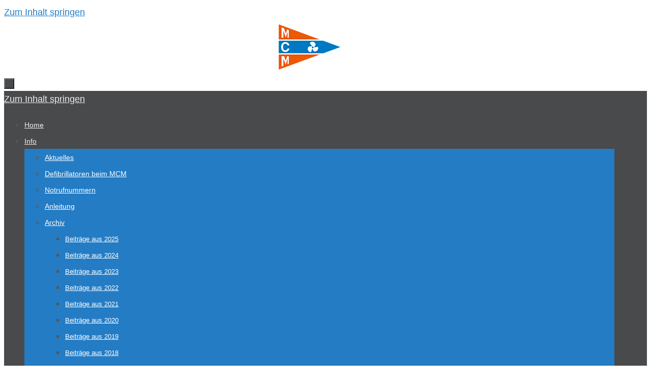

--- FILE ---
content_type: text/html; charset=UTF-8
request_url: https://www.mcm-wiesbaden.de/galerie/
body_size: 97163
content:
<!DOCTYPE html>
<html lang="de">
<head>
<meta name="viewport" content="width=device-width, user-scalable=yes, initial-scale=1.0, minimum-scale=1.0, maximum-scale=3.0">
<meta http-equiv="Content-Type" content="text/html; charset=UTF-8" />
<link rel="profile" href="http://gmpg.org/xfn/11" />
<link rel="pingback" href="https://www.mcm-wiesbaden.de/xmlrpc.php" />
<meta name='robots' content='index, follow, max-image-preview:large, max-snippet:-1, max-video-preview:-1' />
	<style>img:is([sizes="auto" i], [sizes^="auto," i]) { contain-intrinsic-size: 3000px 1500px }</style>
	
	<!-- This site is optimized with the Yoast SEO plugin v26.3 - https://yoast.com/wordpress/plugins/seo/ -->
	<title>Galerie - MCM Wiesbaden</title>
	<link rel="canonical" href="https://www.mcm-wiesbaden.de/galerie/" />
	<meta property="og:locale" content="de_DE" />
	<meta property="og:type" content="article" />
	<meta property="og:title" content="Galerie - MCM Wiesbaden" />
	<meta property="og:description" content="Weiter" />
	<meta property="og:url" content="https://www.mcm-wiesbaden.de/galerie/" />
	<meta property="og:site_name" content="MCM Wiesbaden" />
	<meta property="article:modified_time" content="2017-06-25T16:27:52+00:00" />
	<meta name="twitter:card" content="summary_large_image" />
	<script type="application/ld+json" class="yoast-schema-graph">{"@context":"https://schema.org","@graph":[{"@type":"WebPage","@id":"https://www.mcm-wiesbaden.de/galerie/","url":"https://www.mcm-wiesbaden.de/galerie/","name":"Galerie - MCM Wiesbaden","isPartOf":{"@id":"https://www.mcm-wiesbaden.de/#website"},"datePublished":"2016-06-06T12:40:49+00:00","dateModified":"2017-06-25T16:27:52+00:00","breadcrumb":{"@id":"https://www.mcm-wiesbaden.de/galerie/#breadcrumb"},"inLanguage":"de","potentialAction":[{"@type":"ReadAction","target":["https://www.mcm-wiesbaden.de/galerie/"]}]},{"@type":"BreadcrumbList","@id":"https://www.mcm-wiesbaden.de/galerie/#breadcrumb","itemListElement":[{"@type":"ListItem","position":1,"name":"Startseite","item":"https://www.mcm-wiesbaden.de/"},{"@type":"ListItem","position":2,"name":"Galerie"}]},{"@type":"WebSite","@id":"https://www.mcm-wiesbaden.de/#website","url":"https://www.mcm-wiesbaden.de/","name":"MCM Wiesbaden","description":"Motorbootclub Mittelrhein e.V. Wiesbaden","potentialAction":[{"@type":"SearchAction","target":{"@type":"EntryPoint","urlTemplate":"https://www.mcm-wiesbaden.de/?s={search_term_string}"},"query-input":{"@type":"PropertyValueSpecification","valueRequired":true,"valueName":"search_term_string"}}],"inLanguage":"de"}]}</script>
	<!-- / Yoast SEO plugin. -->


<link rel="alternate" type="application/rss+xml" title="MCM Wiesbaden &raquo; Feed" href="https://www.mcm-wiesbaden.de/feed/" />
<link rel="alternate" type="application/rss+xml" title="MCM Wiesbaden &raquo; Kommentar-Feed" href="https://www.mcm-wiesbaden.de/comments/feed/" />
<link rel="alternate" type="text/calendar" title="MCM Wiesbaden &raquo; iCal Feed" href="https://www.mcm-wiesbaden.de/termine/?ical=1" />
		<!-- This site uses the Google Analytics by MonsterInsights plugin v9.9.0 - Using Analytics tracking - https://www.monsterinsights.com/ -->
							<script src="//www.googletagmanager.com/gtag/js?id=G-1JQQP2TPFR"  data-cfasync="false" data-wpfc-render="false" type="text/javascript" async></script>
			<script data-cfasync="false" data-wpfc-render="false" type="text/javascript">
				var mi_version = '9.9.0';
				var mi_track_user = true;
				var mi_no_track_reason = '';
								var MonsterInsightsDefaultLocations = {"page_location":"https:\/\/www.mcm-wiesbaden.de\/galerie\/"};
								if ( typeof MonsterInsightsPrivacyGuardFilter === 'function' ) {
					var MonsterInsightsLocations = (typeof MonsterInsightsExcludeQuery === 'object') ? MonsterInsightsPrivacyGuardFilter( MonsterInsightsExcludeQuery ) : MonsterInsightsPrivacyGuardFilter( MonsterInsightsDefaultLocations );
				} else {
					var MonsterInsightsLocations = (typeof MonsterInsightsExcludeQuery === 'object') ? MonsterInsightsExcludeQuery : MonsterInsightsDefaultLocations;
				}

								var disableStrs = [
										'ga-disable-G-1JQQP2TPFR',
									];

				/* Function to detect opted out users */
				function __gtagTrackerIsOptedOut() {
					for (var index = 0; index < disableStrs.length; index++) {
						if (document.cookie.indexOf(disableStrs[index] + '=true') > -1) {
							return true;
						}
					}

					return false;
				}

				/* Disable tracking if the opt-out cookie exists. */
				if (__gtagTrackerIsOptedOut()) {
					for (var index = 0; index < disableStrs.length; index++) {
						window[disableStrs[index]] = true;
					}
				}

				/* Opt-out function */
				function __gtagTrackerOptout() {
					for (var index = 0; index < disableStrs.length; index++) {
						document.cookie = disableStrs[index] + '=true; expires=Thu, 31 Dec 2099 23:59:59 UTC; path=/';
						window[disableStrs[index]] = true;
					}
				}

				if ('undefined' === typeof gaOptout) {
					function gaOptout() {
						__gtagTrackerOptout();
					}
				}
								window.dataLayer = window.dataLayer || [];

				window.MonsterInsightsDualTracker = {
					helpers: {},
					trackers: {},
				};
				if (mi_track_user) {
					function __gtagDataLayer() {
						dataLayer.push(arguments);
					}

					function __gtagTracker(type, name, parameters) {
						if (!parameters) {
							parameters = {};
						}

						if (parameters.send_to) {
							__gtagDataLayer.apply(null, arguments);
							return;
						}

						if (type === 'event') {
														parameters.send_to = monsterinsights_frontend.v4_id;
							var hookName = name;
							if (typeof parameters['event_category'] !== 'undefined') {
								hookName = parameters['event_category'] + ':' + name;
							}

							if (typeof MonsterInsightsDualTracker.trackers[hookName] !== 'undefined') {
								MonsterInsightsDualTracker.trackers[hookName](parameters);
							} else {
								__gtagDataLayer('event', name, parameters);
							}
							
						} else {
							__gtagDataLayer.apply(null, arguments);
						}
					}

					__gtagTracker('js', new Date());
					__gtagTracker('set', {
						'developer_id.dZGIzZG': true,
											});
					if ( MonsterInsightsLocations.page_location ) {
						__gtagTracker('set', MonsterInsightsLocations);
					}
										__gtagTracker('config', 'G-1JQQP2TPFR', {"forceSSL":"true","link_attribution":"true"} );
										window.gtag = __gtagTracker;										(function () {
						/* https://developers.google.com/analytics/devguides/collection/analyticsjs/ */
						/* ga and __gaTracker compatibility shim. */
						var noopfn = function () {
							return null;
						};
						var newtracker = function () {
							return new Tracker();
						};
						var Tracker = function () {
							return null;
						};
						var p = Tracker.prototype;
						p.get = noopfn;
						p.set = noopfn;
						p.send = function () {
							var args = Array.prototype.slice.call(arguments);
							args.unshift('send');
							__gaTracker.apply(null, args);
						};
						var __gaTracker = function () {
							var len = arguments.length;
							if (len === 0) {
								return;
							}
							var f = arguments[len - 1];
							if (typeof f !== 'object' || f === null || typeof f.hitCallback !== 'function') {
								if ('send' === arguments[0]) {
									var hitConverted, hitObject = false, action;
									if ('event' === arguments[1]) {
										if ('undefined' !== typeof arguments[3]) {
											hitObject = {
												'eventAction': arguments[3],
												'eventCategory': arguments[2],
												'eventLabel': arguments[4],
												'value': arguments[5] ? arguments[5] : 1,
											}
										}
									}
									if ('pageview' === arguments[1]) {
										if ('undefined' !== typeof arguments[2]) {
											hitObject = {
												'eventAction': 'page_view',
												'page_path': arguments[2],
											}
										}
									}
									if (typeof arguments[2] === 'object') {
										hitObject = arguments[2];
									}
									if (typeof arguments[5] === 'object') {
										Object.assign(hitObject, arguments[5]);
									}
									if ('undefined' !== typeof arguments[1].hitType) {
										hitObject = arguments[1];
										if ('pageview' === hitObject.hitType) {
											hitObject.eventAction = 'page_view';
										}
									}
									if (hitObject) {
										action = 'timing' === arguments[1].hitType ? 'timing_complete' : hitObject.eventAction;
										hitConverted = mapArgs(hitObject);
										__gtagTracker('event', action, hitConverted);
									}
								}
								return;
							}

							function mapArgs(args) {
								var arg, hit = {};
								var gaMap = {
									'eventCategory': 'event_category',
									'eventAction': 'event_action',
									'eventLabel': 'event_label',
									'eventValue': 'event_value',
									'nonInteraction': 'non_interaction',
									'timingCategory': 'event_category',
									'timingVar': 'name',
									'timingValue': 'value',
									'timingLabel': 'event_label',
									'page': 'page_path',
									'location': 'page_location',
									'title': 'page_title',
									'referrer' : 'page_referrer',
								};
								for (arg in args) {
																		if (!(!args.hasOwnProperty(arg) || !gaMap.hasOwnProperty(arg))) {
										hit[gaMap[arg]] = args[arg];
									} else {
										hit[arg] = args[arg];
									}
								}
								return hit;
							}

							try {
								f.hitCallback();
							} catch (ex) {
							}
						};
						__gaTracker.create = newtracker;
						__gaTracker.getByName = newtracker;
						__gaTracker.getAll = function () {
							return [];
						};
						__gaTracker.remove = noopfn;
						__gaTracker.loaded = true;
						window['__gaTracker'] = __gaTracker;
					})();
									} else {
										console.log("");
					(function () {
						function __gtagTracker() {
							return null;
						}

						window['__gtagTracker'] = __gtagTracker;
						window['gtag'] = __gtagTracker;
					})();
									}
			</script>
			
							<!-- / Google Analytics by MonsterInsights -->
		<script type="text/javascript">
/* <![CDATA[ */
window._wpemojiSettings = {"baseUrl":"https:\/\/s.w.org\/images\/core\/emoji\/16.0.1\/72x72\/","ext":".png","svgUrl":"https:\/\/s.w.org\/images\/core\/emoji\/16.0.1\/svg\/","svgExt":".svg","source":{"concatemoji":"https:\/\/www.mcm-wiesbaden.de\/wp-includes\/js\/wp-emoji-release.min.js?ver=6.8.3"}};
/*! This file is auto-generated */
!function(s,n){var o,i,e;function c(e){try{var t={supportTests:e,timestamp:(new Date).valueOf()};sessionStorage.setItem(o,JSON.stringify(t))}catch(e){}}function p(e,t,n){e.clearRect(0,0,e.canvas.width,e.canvas.height),e.fillText(t,0,0);var t=new Uint32Array(e.getImageData(0,0,e.canvas.width,e.canvas.height).data),a=(e.clearRect(0,0,e.canvas.width,e.canvas.height),e.fillText(n,0,0),new Uint32Array(e.getImageData(0,0,e.canvas.width,e.canvas.height).data));return t.every(function(e,t){return e===a[t]})}function u(e,t){e.clearRect(0,0,e.canvas.width,e.canvas.height),e.fillText(t,0,0);for(var n=e.getImageData(16,16,1,1),a=0;a<n.data.length;a++)if(0!==n.data[a])return!1;return!0}function f(e,t,n,a){switch(t){case"flag":return n(e,"\ud83c\udff3\ufe0f\u200d\u26a7\ufe0f","\ud83c\udff3\ufe0f\u200b\u26a7\ufe0f")?!1:!n(e,"\ud83c\udde8\ud83c\uddf6","\ud83c\udde8\u200b\ud83c\uddf6")&&!n(e,"\ud83c\udff4\udb40\udc67\udb40\udc62\udb40\udc65\udb40\udc6e\udb40\udc67\udb40\udc7f","\ud83c\udff4\u200b\udb40\udc67\u200b\udb40\udc62\u200b\udb40\udc65\u200b\udb40\udc6e\u200b\udb40\udc67\u200b\udb40\udc7f");case"emoji":return!a(e,"\ud83e\udedf")}return!1}function g(e,t,n,a){var r="undefined"!=typeof WorkerGlobalScope&&self instanceof WorkerGlobalScope?new OffscreenCanvas(300,150):s.createElement("canvas"),o=r.getContext("2d",{willReadFrequently:!0}),i=(o.textBaseline="top",o.font="600 32px Arial",{});return e.forEach(function(e){i[e]=t(o,e,n,a)}),i}function t(e){var t=s.createElement("script");t.src=e,t.defer=!0,s.head.appendChild(t)}"undefined"!=typeof Promise&&(o="wpEmojiSettingsSupports",i=["flag","emoji"],n.supports={everything:!0,everythingExceptFlag:!0},e=new Promise(function(e){s.addEventListener("DOMContentLoaded",e,{once:!0})}),new Promise(function(t){var n=function(){try{var e=JSON.parse(sessionStorage.getItem(o));if("object"==typeof e&&"number"==typeof e.timestamp&&(new Date).valueOf()<e.timestamp+604800&&"object"==typeof e.supportTests)return e.supportTests}catch(e){}return null}();if(!n){if("undefined"!=typeof Worker&&"undefined"!=typeof OffscreenCanvas&&"undefined"!=typeof URL&&URL.createObjectURL&&"undefined"!=typeof Blob)try{var e="postMessage("+g.toString()+"("+[JSON.stringify(i),f.toString(),p.toString(),u.toString()].join(",")+"));",a=new Blob([e],{type:"text/javascript"}),r=new Worker(URL.createObjectURL(a),{name:"wpTestEmojiSupports"});return void(r.onmessage=function(e){c(n=e.data),r.terminate(),t(n)})}catch(e){}c(n=g(i,f,p,u))}t(n)}).then(function(e){for(var t in e)n.supports[t]=e[t],n.supports.everything=n.supports.everything&&n.supports[t],"flag"!==t&&(n.supports.everythingExceptFlag=n.supports.everythingExceptFlag&&n.supports[t]);n.supports.everythingExceptFlag=n.supports.everythingExceptFlag&&!n.supports.flag,n.DOMReady=!1,n.readyCallback=function(){n.DOMReady=!0}}).then(function(){return e}).then(function(){var e;n.supports.everything||(n.readyCallback(),(e=n.source||{}).concatemoji?t(e.concatemoji):e.wpemoji&&e.twemoji&&(t(e.twemoji),t(e.wpemoji)))}))}((window,document),window._wpemojiSettings);
/* ]]> */
</script>
<style id='wp-emoji-styles-inline-css' type='text/css'>

	img.wp-smiley, img.emoji {
		display: inline !important;
		border: none !important;
		box-shadow: none !important;
		height: 1em !important;
		width: 1em !important;
		margin: 0 0.07em !important;
		vertical-align: -0.1em !important;
		background: none !important;
		padding: 0 !important;
	}
</style>
<link rel='stylesheet' id='wp-block-library-css' href='https://www.mcm-wiesbaden.de/wp-includes/css/dist/block-library/style.min.css?ver=6.8.3' type='text/css' media='all' />
<style id='classic-theme-styles-inline-css' type='text/css'>
/*! This file is auto-generated */
.wp-block-button__link{color:#fff;background-color:#32373c;border-radius:9999px;box-shadow:none;text-decoration:none;padding:calc(.667em + 2px) calc(1.333em + 2px);font-size:1.125em}.wp-block-file__button{background:#32373c;color:#fff;text-decoration:none}
</style>
<style id='global-styles-inline-css' type='text/css'>
:root{--wp--preset--aspect-ratio--square: 1;--wp--preset--aspect-ratio--4-3: 4/3;--wp--preset--aspect-ratio--3-4: 3/4;--wp--preset--aspect-ratio--3-2: 3/2;--wp--preset--aspect-ratio--2-3: 2/3;--wp--preset--aspect-ratio--16-9: 16/9;--wp--preset--aspect-ratio--9-16: 9/16;--wp--preset--color--black: #000000;--wp--preset--color--cyan-bluish-gray: #abb8c3;--wp--preset--color--white: #ffffff;--wp--preset--color--pale-pink: #f78da7;--wp--preset--color--vivid-red: #cf2e2e;--wp--preset--color--luminous-vivid-orange: #ff6900;--wp--preset--color--luminous-vivid-amber: #fcb900;--wp--preset--color--light-green-cyan: #7bdcb5;--wp--preset--color--vivid-green-cyan: #00d084;--wp--preset--color--pale-cyan-blue: #8ed1fc;--wp--preset--color--vivid-cyan-blue: #0693e3;--wp--preset--color--vivid-purple: #9b51e0;--wp--preset--gradient--vivid-cyan-blue-to-vivid-purple: linear-gradient(135deg,rgba(6,147,227,1) 0%,rgb(155,81,224) 100%);--wp--preset--gradient--light-green-cyan-to-vivid-green-cyan: linear-gradient(135deg,rgb(122,220,180) 0%,rgb(0,208,130) 100%);--wp--preset--gradient--luminous-vivid-amber-to-luminous-vivid-orange: linear-gradient(135deg,rgba(252,185,0,1) 0%,rgba(255,105,0,1) 100%);--wp--preset--gradient--luminous-vivid-orange-to-vivid-red: linear-gradient(135deg,rgba(255,105,0,1) 0%,rgb(207,46,46) 100%);--wp--preset--gradient--very-light-gray-to-cyan-bluish-gray: linear-gradient(135deg,rgb(238,238,238) 0%,rgb(169,184,195) 100%);--wp--preset--gradient--cool-to-warm-spectrum: linear-gradient(135deg,rgb(74,234,220) 0%,rgb(151,120,209) 20%,rgb(207,42,186) 40%,rgb(238,44,130) 60%,rgb(251,105,98) 80%,rgb(254,248,76) 100%);--wp--preset--gradient--blush-light-purple: linear-gradient(135deg,rgb(255,206,236) 0%,rgb(152,150,240) 100%);--wp--preset--gradient--blush-bordeaux: linear-gradient(135deg,rgb(254,205,165) 0%,rgb(254,45,45) 50%,rgb(107,0,62) 100%);--wp--preset--gradient--luminous-dusk: linear-gradient(135deg,rgb(255,203,112) 0%,rgb(199,81,192) 50%,rgb(65,88,208) 100%);--wp--preset--gradient--pale-ocean: linear-gradient(135deg,rgb(255,245,203) 0%,rgb(182,227,212) 50%,rgb(51,167,181) 100%);--wp--preset--gradient--electric-grass: linear-gradient(135deg,rgb(202,248,128) 0%,rgb(113,206,126) 100%);--wp--preset--gradient--midnight: linear-gradient(135deg,rgb(2,3,129) 0%,rgb(40,116,252) 100%);--wp--preset--font-size--small: 13px;--wp--preset--font-size--medium: 20px;--wp--preset--font-size--large: 36px;--wp--preset--font-size--x-large: 42px;--wp--preset--spacing--20: 0.44rem;--wp--preset--spacing--30: 0.67rem;--wp--preset--spacing--40: 1rem;--wp--preset--spacing--50: 1.5rem;--wp--preset--spacing--60: 2.25rem;--wp--preset--spacing--70: 3.38rem;--wp--preset--spacing--80: 5.06rem;--wp--preset--shadow--natural: 6px 6px 9px rgba(0, 0, 0, 0.2);--wp--preset--shadow--deep: 12px 12px 50px rgba(0, 0, 0, 0.4);--wp--preset--shadow--sharp: 6px 6px 0px rgba(0, 0, 0, 0.2);--wp--preset--shadow--outlined: 6px 6px 0px -3px rgba(255, 255, 255, 1), 6px 6px rgba(0, 0, 0, 1);--wp--preset--shadow--crisp: 6px 6px 0px rgba(0, 0, 0, 1);}:where(.is-layout-flex){gap: 0.5em;}:where(.is-layout-grid){gap: 0.5em;}body .is-layout-flex{display: flex;}.is-layout-flex{flex-wrap: wrap;align-items: center;}.is-layout-flex > :is(*, div){margin: 0;}body .is-layout-grid{display: grid;}.is-layout-grid > :is(*, div){margin: 0;}:where(.wp-block-columns.is-layout-flex){gap: 2em;}:where(.wp-block-columns.is-layout-grid){gap: 2em;}:where(.wp-block-post-template.is-layout-flex){gap: 1.25em;}:where(.wp-block-post-template.is-layout-grid){gap: 1.25em;}.has-black-color{color: var(--wp--preset--color--black) !important;}.has-cyan-bluish-gray-color{color: var(--wp--preset--color--cyan-bluish-gray) !important;}.has-white-color{color: var(--wp--preset--color--white) !important;}.has-pale-pink-color{color: var(--wp--preset--color--pale-pink) !important;}.has-vivid-red-color{color: var(--wp--preset--color--vivid-red) !important;}.has-luminous-vivid-orange-color{color: var(--wp--preset--color--luminous-vivid-orange) !important;}.has-luminous-vivid-amber-color{color: var(--wp--preset--color--luminous-vivid-amber) !important;}.has-light-green-cyan-color{color: var(--wp--preset--color--light-green-cyan) !important;}.has-vivid-green-cyan-color{color: var(--wp--preset--color--vivid-green-cyan) !important;}.has-pale-cyan-blue-color{color: var(--wp--preset--color--pale-cyan-blue) !important;}.has-vivid-cyan-blue-color{color: var(--wp--preset--color--vivid-cyan-blue) !important;}.has-vivid-purple-color{color: var(--wp--preset--color--vivid-purple) !important;}.has-black-background-color{background-color: var(--wp--preset--color--black) !important;}.has-cyan-bluish-gray-background-color{background-color: var(--wp--preset--color--cyan-bluish-gray) !important;}.has-white-background-color{background-color: var(--wp--preset--color--white) !important;}.has-pale-pink-background-color{background-color: var(--wp--preset--color--pale-pink) !important;}.has-vivid-red-background-color{background-color: var(--wp--preset--color--vivid-red) !important;}.has-luminous-vivid-orange-background-color{background-color: var(--wp--preset--color--luminous-vivid-orange) !important;}.has-luminous-vivid-amber-background-color{background-color: var(--wp--preset--color--luminous-vivid-amber) !important;}.has-light-green-cyan-background-color{background-color: var(--wp--preset--color--light-green-cyan) !important;}.has-vivid-green-cyan-background-color{background-color: var(--wp--preset--color--vivid-green-cyan) !important;}.has-pale-cyan-blue-background-color{background-color: var(--wp--preset--color--pale-cyan-blue) !important;}.has-vivid-cyan-blue-background-color{background-color: var(--wp--preset--color--vivid-cyan-blue) !important;}.has-vivid-purple-background-color{background-color: var(--wp--preset--color--vivid-purple) !important;}.has-black-border-color{border-color: var(--wp--preset--color--black) !important;}.has-cyan-bluish-gray-border-color{border-color: var(--wp--preset--color--cyan-bluish-gray) !important;}.has-white-border-color{border-color: var(--wp--preset--color--white) !important;}.has-pale-pink-border-color{border-color: var(--wp--preset--color--pale-pink) !important;}.has-vivid-red-border-color{border-color: var(--wp--preset--color--vivid-red) !important;}.has-luminous-vivid-orange-border-color{border-color: var(--wp--preset--color--luminous-vivid-orange) !important;}.has-luminous-vivid-amber-border-color{border-color: var(--wp--preset--color--luminous-vivid-amber) !important;}.has-light-green-cyan-border-color{border-color: var(--wp--preset--color--light-green-cyan) !important;}.has-vivid-green-cyan-border-color{border-color: var(--wp--preset--color--vivid-green-cyan) !important;}.has-pale-cyan-blue-border-color{border-color: var(--wp--preset--color--pale-cyan-blue) !important;}.has-vivid-cyan-blue-border-color{border-color: var(--wp--preset--color--vivid-cyan-blue) !important;}.has-vivid-purple-border-color{border-color: var(--wp--preset--color--vivid-purple) !important;}.has-vivid-cyan-blue-to-vivid-purple-gradient-background{background: var(--wp--preset--gradient--vivid-cyan-blue-to-vivid-purple) !important;}.has-light-green-cyan-to-vivid-green-cyan-gradient-background{background: var(--wp--preset--gradient--light-green-cyan-to-vivid-green-cyan) !important;}.has-luminous-vivid-amber-to-luminous-vivid-orange-gradient-background{background: var(--wp--preset--gradient--luminous-vivid-amber-to-luminous-vivid-orange) !important;}.has-luminous-vivid-orange-to-vivid-red-gradient-background{background: var(--wp--preset--gradient--luminous-vivid-orange-to-vivid-red) !important;}.has-very-light-gray-to-cyan-bluish-gray-gradient-background{background: var(--wp--preset--gradient--very-light-gray-to-cyan-bluish-gray) !important;}.has-cool-to-warm-spectrum-gradient-background{background: var(--wp--preset--gradient--cool-to-warm-spectrum) !important;}.has-blush-light-purple-gradient-background{background: var(--wp--preset--gradient--blush-light-purple) !important;}.has-blush-bordeaux-gradient-background{background: var(--wp--preset--gradient--blush-bordeaux) !important;}.has-luminous-dusk-gradient-background{background: var(--wp--preset--gradient--luminous-dusk) !important;}.has-pale-ocean-gradient-background{background: var(--wp--preset--gradient--pale-ocean) !important;}.has-electric-grass-gradient-background{background: var(--wp--preset--gradient--electric-grass) !important;}.has-midnight-gradient-background{background: var(--wp--preset--gradient--midnight) !important;}.has-small-font-size{font-size: var(--wp--preset--font-size--small) !important;}.has-medium-font-size{font-size: var(--wp--preset--font-size--medium) !important;}.has-large-font-size{font-size: var(--wp--preset--font-size--large) !important;}.has-x-large-font-size{font-size: var(--wp--preset--font-size--x-large) !important;}
:where(.wp-block-post-template.is-layout-flex){gap: 1.25em;}:where(.wp-block-post-template.is-layout-grid){gap: 1.25em;}
:where(.wp-block-columns.is-layout-flex){gap: 2em;}:where(.wp-block-columns.is-layout-grid){gap: 2em;}
:root :where(.wp-block-pullquote){font-size: 1.5em;line-height: 1.6;}
</style>
<link rel='stylesheet' id='contact-form-7-css' href='https://www.mcm-wiesbaden.de/wp-content/plugins/contact-form-7/includes/css/styles.css?ver=6.1.3' type='text/css' media='all' />
<link rel='stylesheet' id='rtec_styles-css' href='https://www.mcm-wiesbaden.de/wp-content/plugins/registrations-for-the-events-calendar/css/rtec-styles.css?ver=2.13.7' type='text/css' media='all' />
<link rel='stylesheet' id='ngg_trigger_buttons-css' href='https://www.mcm-wiesbaden.de/wp-content/plugins/nextgen-gallery/static/GalleryDisplay/trigger_buttons.css?ver=3.59.12' type='text/css' media='all' />
<link rel='stylesheet' id='fontawesome_v4_shim_style-css' href='https://www.mcm-wiesbaden.de/wp-content/plugins/nextgen-gallery/static/FontAwesome/css/v4-shims.min.css?ver=6.8.3' type='text/css' media='all' />
<link rel='stylesheet' id='fontawesome-css' href='https://www.mcm-wiesbaden.de/wp-content/plugins/nextgen-gallery/static/FontAwesome/css/all.min.css?ver=6.8.3' type='text/css' media='all' />
<link rel='stylesheet' id='nextgen_pagination_style-css' href='https://www.mcm-wiesbaden.de/wp-content/plugins/nextgen-gallery/static/GalleryDisplay/pagination_style.css?ver=3.59.12' type='text/css' media='all' />
<link rel='stylesheet' id='nextgen_basic_thumbnails_style-css' href='https://www.mcm-wiesbaden.de/wp-content/plugins/nextgen-gallery/static/Thumbnails/nextgen_basic_thumbnails.css?ver=3.59.12' type='text/css' media='all' />
<link rel='stylesheet' id='nirvana-fonts-css' href='https://www.mcm-wiesbaden.de/wp-content/themes/nirvana/fonts/fontfaces.css?ver=1.6.4' type='text/css' media='all' />
<link rel='stylesheet' id='nirvana-style-css' href='https://www.mcm-wiesbaden.de/wp-content/themes/nirvana/style.css?ver=1.6.4' type='text/css' media='all' />
<style id='nirvana-style-inline-css' type='text/css'>
 #header-container { width: 1200px; } #header-container, #access >.menu, #forbottom, #colophon, #footer-widget-area, #topbar-inner, .ppbox, #pp-afterslider #container, #breadcrumbs-box { max-width: 1200px; } @media (max-width: 800px) { #header-container {position: relative; } #branding {height: auto; } } #container.one-column { } #container.two-columns-right #secondary { width: 220px; float:right; } #container.two-columns-right #content { width: 840px; float: left; } /* fallback */ #container.two-columns-right #content { width: calc(100% - 300px); float: left; } #container.two-columns-left #primary { width: 220px; float: left; } #container.two-columns-left #content { width: 840px; float: right; } /* fallback */ #container.two-columns-left #content { width: -moz-calc(100% - 300px); float: right; width: -webkit-calc(100% - 300px ); width: calc(100% - 300px); } #container.three-columns-right .sidey { width: 110px; float: left; } #container.three-columns-right #primary { margin-left: 80px; margin-right: 80px; } #container.three-columns-right #content { width: 760px; float: left; } /* fallback */ #container.three-columns-right #content { width: -moz-calc(100% - 380px); float: left; width: -webkit-calc(100% - 380px); width: calc(100% - 380px); } #container.three-columns-left .sidey { width: 110px; float: left; } #container.three-columns-left #secondary{ margin-left: 80px; margin-right: 80px; } #container.three-columns-left #content { width: 760px; float: right;} /* fallback */ #container.three-columns-left #content { width: -moz-calc(100% - 380px); float: right; width: -webkit-calc(100% - 380px); width: calc(100% - 380px); } #container.three-columns-sided .sidey { width: 110px; float: left; } #container.three-columns-sided #secondary{ float:right; } #container.three-columns-sided #content { width: 760px; float: right; /* fallback */ width: -moz-calc(100% - 380px); float: right; width: -webkit-calc(100% - 380px); float: right; width: calc(100% - 380px); float: right; margin: 0 190px 0 -1140px; } body { font-family: "Segoe UI", Arial, sans-serif; } #content h1.entry-title a, #content h2.entry-title a, #content h1.entry-title, #content h2.entry-title { font-family: "Segoe UI", Arial, sans-serif; } .widget-title, .widget-title a { line-height: normal; font-family: "Segoe UI", Arial, sans-serif; } .widget-container, .widget-container a { font-family: Segoe UI, Arial, sans-serif; } .entry-content h1, .entry-content h2, .entry-content h3, .entry-content h4, .entry-content h5, .entry-content h6, .nivo-caption h2, #front-text1 h1, #front-text2 h1, h3.column-header-image, #comments #reply-title { font-family: "Segoe UI", Arial, sans-serif; } #site-title span a { font-family: "Segoe UI", Arial, sans-serif; } #access ul li a, #access ul li a span { font-family: "Segoe UI", Arial, sans-serif; } /* general */ body { color: #555555; background-color: #FFFFFF } a { color: #247cc4; } a:hover, .entry-meta span a:hover, .comments-link a:hover, body.coldisplay2 #front-columns a:active { color: #cf6728; } a:active { background-color: #cf6728; color: #FFFFFF; } .entry-meta a:hover, .widget-container a:hover, .footer2 a:hover { border-bottom-color: #CCCCCC; } .sticky h2.entry-title a { background-color: #247cc4; color: #FFFFFF; } #header { ; } #site-title span a { color: #247cc4; } #site-description { color: #666666; } .socials a:hover .socials-hover { background-color: #1EC8BB; } .socials .socials-hover { background-color: #ADBF2D; } /* Main menu top level */ #access a, #nav-toggle span { color: #EEEEEE; } #access, #nav-toggle, #access ul li { background-color: #494a4c; } #access > .menu > ul > li > a > span { } #access ul li:hover { background-color: #247cc4; color: #FFFFFF; } #access ul > li.current_page_item , #access ul > li.current-menu-item, #access ul > li.current_page_ancestor , #access ul > li.current-menu-ancestor { background-color: #565759; } /* Main menu Submenus */ #access ul ul li, #access ul ul { background-color: #247cc4; } #access ul ul li a { color: #FFFFFF; } #access ul ul li:hover { background-color: #328ad2; } #breadcrumbs { background-color: #f5f5f5; } #access ul ul li.current_page_item, #access ul ul li.current-menu-item, #access ul ul li.current_page_ancestor, #access ul ul li.current-menu-ancestor { background-color: #328ad2; } /* top menu */ #topbar { background-color: #FFFFFF; border-bottom-color: #ebebeb; } .menu-header-search .searchform { background: #F7F7F7; } .topmenu ul li a, .search-icon:before { color: #999999; } .topmenu ul li a:hover { background-color: #efefef; } .search-icon:hover:before { color: #247cc4; } /* main */ #main { background-color: #FFFFFF; } #author-info, .page-title, #entry-author-info { border-color: #CCCCCC; } .page-title-text { border-color: #cf6728; } .page-title span { border-color: #247cc4; } #entry-author-info #author-avatar, #author-info #author-avatar { border-color: #EEEEEE; } .avatar-container:before { background-color: #cf6728; } .sidey .widget-container { color: #555555; ; } .sidey .widget-title { color: #cf6728; ; border-color: #CCCCCC; } .sidey .widget-container a { ; } .sidey .widget-container a:hover { ; } .widget-title span { border-color: #cf6728; } .entry-content h1, .entry-content h2, .entry-content h3, .entry-content h4, .entry-content h5, .entry-content h6 { color: #444444; } .entry-title, .entry-title a{ color: #444444; } .entry-title a:hover { color: #000000; } #content span.entry-format { color: #CCCCCC; } /* footer */ #footer { color: #AAAAAA; background-color: #F5F5F5; } #footer2 { color: #AAAAAA; background-color: #494a4c; } #sfooter-full { background-color: #444547; } .footermenu ul li { border-color: #58595b; } .footermenu ul li:hover { border-color: #6c6d6f; } #colophon a { ; } #colophon a:hover { ; } #footer2 a, .footermenu ul li:after { ; } #footer2 a:hover { ; } #footer .widget-container { color: #555555; ; } #footer .widget-title { color: #cf67286; ; border-color:#CCCCCC; } /* buttons */ a.continue-reading-link { color: #247cc4; border-color: #247cc4; } a.continue-reading-link:hover { background-color: #247cc4; color: #FFFFFF; } #cryout_ajax_more_trigger { border: 1px solid #CCCCCC; } #cryout_ajax_more_trigger:hover { background-color: #F7F7F7; } a.continue-reading-link i.crycon-right-dir { color: #247cc4 } a.continue-reading-link:hover i.crycon-right-dir { color: #FFFFFF } .page-link a, .page-link > span > em { border-color: #CCCCCC } .columnmore a { background: #cf6728; color:#F7F7F7 } .columnmore a:hover { background: #247cc4; } .file, .button, input[type="submit"], input[type="reset"], #respond .form-submit input#submit { background-color: #FFFFFF; border-color: #CCCCCC; } .button:hover, #respond .form-submit input#submit:hover { background-color: #F7F7F7; } .entry-content tr th, .entry-content thead th { color: #444444; } .entry-content tr th { background-color: #247cc4; color:#FFFFFF; } .entry-content tr.even { background-color: #F7F7F7; } hr { border-color: #EEEEEE; } input[type="text"], input[type="password"], input[type="email"], input[type="color"], input[type="date"], input[type="datetime"], input[type="datetime-local"], input[type="month"], input[type="number"], input[type="range"], input[type="search"], input[type="tel"], input[type="time"], input[type="url"], input[type="week"], textarea, select { border-color: #CCCCCC #EEEEEE #EEEEEE #CCCCCC; color: #555555; } input[type="submit"], input[type="reset"] { color: #555555; } input[type="text"]:hover, input[type="password"]:hover, input[type="email"]:hover, input[type="color"]:hover, input[type="date"]:hover, input[type="datetime"]:hover, input[type="datetime-local"]:hover, input[type="month"]:hover, input[type="number"]:hover, input[type="range"]:hover, input[type="search"]:hover, input[type="tel"]:hover, input[type="time"]:hover, input[type="url"]:hover, input[type="week"]:hover, textarea:hover { background-color: rgba(247,247,247,0.4); } .entry-content pre { background-color: #F7F7F7; border-color: rgba(36,124,196,0.1); } abbr, acronym { border-color: #555555; } .comment-meta a { color: #999999; } #respond .form-allowed-tags { color: #999999; } .comment .reply a { border-color: #EEEEEE; } .comment .reply a:hover { color: #247cc4; } .entry-meta { border-color: #EEEEEE; } .entry-meta .crycon-metas:before { color: #cf6728; } .entry-meta span a, .comments-link a { ; } .entry-meta span a:hover, .comments-link a:hover { ; } .entry-meta span, .entry-utility span, .footer-tags { color: #c1c1c1; } .nav-next a, .nav-previous a{ background-color:#f8f8f8; } .nav-next a:hover, .nav-previous a:hover { background-color: #247cc4; color:#FFFFFF; } .pagination { border-color: #ededed; } .pagination a:hover { background-color: #cf6728; color: #FFFFFF; } h3#comments-title { border-color: #CCCCCC; } h3#comments-title span { background-color: #247cc4; color: #FFFFFF; } .comment-details { border-color: #EEEEEE; } .searchform input[type="text"] { color: #999999; } .searchform:after { background-color: #247cc4; } .searchform:hover:after { background-color: #cf6728; } .searchsubmit[type="submit"]{ color: #F7F7F7; } li.menu-main-search .searchform .s { background-color: #FFFFFF; } li.menu-main-search .searchsubmit[type="submit"] { color: #999999; } .caption-accented .wp-caption { background-color:rgba(36,124,196,0.8); color:#FFFFFF; } .nirvana-image-one .entry-content img[class*='align'], .nirvana-image-one .entry-summary img[class*='align'], .nirvana-image-two .entry-content img[class*='align'], .nirvana-image-two .entry-summary img[class*='align'] .nirvana-image-one .entry-content [class*='wp-block'][class*='align'] img, .nirvana-image-one .entry-summary [class*='wp-block'][class*='align'] img, .nirvana-image-two .entry-content [class*='wp-block'][class*='align'] img, .nirvana-image-two .entry-summary [class*='wp-block'][class*='align'] img { border-color: #247cc4; } html { font-size: 18px; line-height: 1.8; } .entry-content, .entry-summary, .ppbox { text-align:inherit ; } .entry-content, .entry-summary, .widget-container, .ppbox, .navigation { ; } #bg_image {display: block; margin: 0 auto; } #content h1.entry-title, #content h2.entry-title, .woocommerce-page h1.page-title { font-size: 28px; } .widget-title, .widget-title a { font-size: 22px; } .widget-container, .widget-container a { font-size: 18px; } #content h1, #pp-afterslider h1 { font-size: 32px; } #content h2, #pp-afterslider h2 { font-size: 28px; } #content h3, #pp-afterslider h3 { font-size: 24px; } #content h4, #pp-afterslider h4 { font-size: 20px; } #content h5, #pp-afterslider h5 { font-size: 16px; } #content h6, #pp-afterslider h6 { font-size: 12px; } #site-title span a { font-size: 32px; } #access ul li a { font-size: 14px; } #access ul ul ul a { font-size: 13px; } #respond .form-allowed-tags { display: none; } .nocomments, .nocomments2 { display: none; } .comments-link span { display: none; } article .entry-header .entry-meta { display: none; } .entry-content p, .entry-content ul, .entry-content ol, .entry-content dd, .entry-content pre, .entry-content hr, .commentlist p, .entry-summary p { margin-bottom: 1.0em; } #header-container > div { margin: 8px 0 0 0px; } #toTop:hover .crycon-back2top:before { color: #cf6728; } #main { margin-top: 5px; } #forbottom { padding-left: 0px; padding-right: 0px; } #header-widget-area { width: 33%; } #branding { height:100px; } @media (max-width: 1920px) { #branding, #bg_image { display: block; height: auto; max-width: 100%; min-height: inherit !important; } } 
#header-container > div { text-align: center; } img { border: 0 none !important; } /* Versuch gleicher Höhe für slider Bilder , funktioniert auf PC .cryout-presentation .presentation-slider img { height:400px; width:100%; object-fit:cover; object-position:center } */ @media (max-width: 768px) { #slider-container, #slider { aspect-ratio: 4 / 3; /* mehr Höhe auf Smartphones */ }
</style>
<link rel='stylesheet' id='nirvana-mobile-css' href='https://www.mcm-wiesbaden.de/wp-content/themes/nirvana/styles/style-mobile.css?ver=1.6.4' type='text/css' media='all' />
<script type="text/javascript" src="https://www.mcm-wiesbaden.de/wp-content/plugins/google-analytics-for-wordpress/assets/js/frontend-gtag.min.js?ver=9.9.0" id="monsterinsights-frontend-script-js" async="async" data-wp-strategy="async"></script>
<script data-cfasync="false" data-wpfc-render="false" type="text/javascript" id='monsterinsights-frontend-script-js-extra'>/* <![CDATA[ */
var monsterinsights_frontend = {"js_events_tracking":"true","download_extensions":"doc,pdf,ppt,zip,xls,docx,pptx,xlsx","inbound_paths":"[{\"path\":\"\\\/go\\\/\",\"label\":\"affiliate\"},{\"path\":\"\\\/recommend\\\/\",\"label\":\"affiliate\"}]","home_url":"https:\/\/www.mcm-wiesbaden.de","hash_tracking":"false","v4_id":"G-1JQQP2TPFR"};/* ]]> */
</script>
<script type="text/javascript" src="https://www.mcm-wiesbaden.de/wp-includes/js/jquery/jquery.min.js?ver=3.7.1" id="jquery-core-js"></script>
<script type="text/javascript" src="https://www.mcm-wiesbaden.de/wp-includes/js/jquery/jquery-migrate.min.js?ver=3.4.1" id="jquery-migrate-js"></script>
<script type="text/javascript" id="photocrati_ajax-js-extra">
/* <![CDATA[ */
var photocrati_ajax = {"url":"https:\/\/www.mcm-wiesbaden.de\/index.php?photocrati_ajax=1","rest_url":"https:\/\/www.mcm-wiesbaden.de\/wp-json\/","wp_home_url":"https:\/\/www.mcm-wiesbaden.de","wp_site_url":"https:\/\/www.mcm-wiesbaden.de","wp_root_url":"https:\/\/www.mcm-wiesbaden.de","wp_plugins_url":"https:\/\/www.mcm-wiesbaden.de\/wp-content\/plugins","wp_content_url":"https:\/\/www.mcm-wiesbaden.de\/wp-content","wp_includes_url":"https:\/\/www.mcm-wiesbaden.de\/wp-includes\/","ngg_param_slug":"nggallery","rest_nonce":"909f445908"};
/* ]]> */
</script>
<script type="text/javascript" src="https://www.mcm-wiesbaden.de/wp-content/plugins/nextgen-gallery/static/Legacy/ajax.min.js?ver=3.59.12" id="photocrati_ajax-js"></script>
<script type="text/javascript" src="https://www.mcm-wiesbaden.de/wp-content/plugins/nextgen-gallery/static/FontAwesome/js/v4-shims.min.js?ver=5.3.1" id="fontawesome_v4_shim-js"></script>
<script type="text/javascript" defer crossorigin="anonymous" data-auto-replace-svg="false" data-keep-original-source="false" data-search-pseudo-elements src="https://www.mcm-wiesbaden.de/wp-content/plugins/nextgen-gallery/static/FontAwesome/js/all.min.js?ver=5.3.1" id="fontawesome-js"></script>
<script type="text/javascript" src="https://www.mcm-wiesbaden.de/wp-content/plugins/nextgen-gallery/static/Thumbnails/nextgen_basic_thumbnails.js?ver=3.59.12" id="nextgen_basic_thumbnails_script-js"></script>
<link rel="https://api.w.org/" href="https://www.mcm-wiesbaden.de/wp-json/" /><link rel="alternate" title="JSON" type="application/json" href="https://www.mcm-wiesbaden.de/wp-json/wp/v2/pages/92" /><link rel="EditURI" type="application/rsd+xml" title="RSD" href="https://www.mcm-wiesbaden.de/xmlrpc.php?rsd" />
<meta name="generator" content="WordPress 6.8.3" />
<link rel='shortlink' href='https://www.mcm-wiesbaden.de/?p=92' />
<link rel="alternate" title="oEmbed (JSON)" type="application/json+oembed" href="https://www.mcm-wiesbaden.de/wp-json/oembed/1.0/embed?url=https%3A%2F%2Fwww.mcm-wiesbaden.de%2Fgalerie%2F" />
<link rel="alternate" title="oEmbed (XML)" type="text/xml+oembed" href="https://www.mcm-wiesbaden.de/wp-json/oembed/1.0/embed?url=https%3A%2F%2Fwww.mcm-wiesbaden.de%2Fgalerie%2F&#038;format=xml" />
<meta name="tec-api-version" content="v1"><meta name="tec-api-origin" content="https://www.mcm-wiesbaden.de"><link rel="alternate" href="https://www.mcm-wiesbaden.de/wp-json/tribe/events/v1/" /><link rel="icon" href="https://www.mcm-wiesbaden.de/wp-content/uploads/2016/06/cropped-cropped-copy-MCM-Logo_RGB_25-e1469375915758-32x32.jpg" sizes="32x32" />
<link rel="icon" href="https://www.mcm-wiesbaden.de/wp-content/uploads/2016/06/cropped-cropped-copy-MCM-Logo_RGB_25-e1469375915758-192x192.jpg" sizes="192x192" />
<link rel="apple-touch-icon" href="https://www.mcm-wiesbaden.de/wp-content/uploads/2016/06/cropped-cropped-copy-MCM-Logo_RGB_25-e1469375915758-180x180.jpg" />
<meta name="msapplication-TileImage" content="https://www.mcm-wiesbaden.de/wp-content/uploads/2016/06/cropped-cropped-copy-MCM-Logo_RGB_25-e1469375915758-270x270.jpg" />
<!--[if lt IE 9]>
<script>
document.createElement('header');
document.createElement('nav');
document.createElement('section');
document.createElement('article');
document.createElement('aside');
document.createElement('footer');
</script>
<![endif]-->
		<style type="text/css" id="wp-custom-css">
			/* === MCM Wiesbaden: Slider mit fester Höhe (400px) und responsive Anpassung === Chatgpt Code*/

/* Grundstruktur */
#slider,
#slider .slider-wrapper,
#slider .slide {
  width: 100% !important;
  max-width: 100%;
  margin: 0;
  padding: 0;
  box-sizing: border-box;
  overflow: hidden;
  position: relative;
}

/* Bilddarstellung */
#slider .slide img {
  width: 100%;
  height: 100%;
  display: block;
  object-fit: cover;
  object-position: center;
}

/* Feste Höhe auf Desktop */
#slider .slide {
  height: 400px; /* 		</style>
		</head>
<body class="wp-singular page-template page-template-templates page-template-template-onecolumn page-template-templatestemplate-onecolumn-php page page-id-92 wp-theme-nirvana tribe-no-js nirvana-image-none caption-simple magazine-layout nirvana-comment-placeholders nirvana-menu-left">

		<a class="skip-link screen-reader-text" href="#main" title="Zum Inhalt springen"> Zum Inhalt springen </a>
	
<div id="wrapper" class="hfeed">
<div id="topbar" ><div id="topbar-inner">  </div></div>

<div id="header-full">
	<header id="header">
		<div id="masthead">
					<div id="branding" role="banner" >
				<div id="header-container"><div class="site-identity"><a id="logo" href="https://www.mcm-wiesbaden.de/" ><img title="MCM Wiesbaden" alt="MCM Wiesbaden" src="https://www.mcm-wiesbaden.de/wp-content/uploads/2016/06/MCM-Logo_RGB_33.jpg" /></a></div></div>								<div style="clear:both;"></div>
			</div><!-- #branding -->
			<button id="nav-toggle"><span>&nbsp;</span></button>
			<nav id="access" class="jssafe" role="navigation">
					<div class="skip-link screen-reader-text"><a href="#content" title="Zum Inhalt springen">Zum Inhalt springen</a></div>
	<div class="menu"><ul id="prime_nav" class="menu"><li id="menu-item-905" class="menu-item menu-item-type-custom menu-item-object-custom menu-item-home menu-item-905"><a href="https://www.mcm-wiesbaden.de/"><span>Home</span></a></li>
<li id="menu-item-1075" class="menu-item menu-item-type-post_type menu-item-object-page menu-item-has-children menu-item-1075"><a href="https://www.mcm-wiesbaden.de/info/"><span>Info</span></a>
<ul class="sub-menu">
	<li id="menu-item-760" class="menu-item menu-item-type-taxonomy menu-item-object-category menu-item-760"><a href="https://www.mcm-wiesbaden.de/category/aktuelles/"><span>Aktuelles</span></a></li>
	<li id="menu-item-69099" class="menu-item menu-item-type-post_type menu-item-object-page menu-item-69099"><a href="https://www.mcm-wiesbaden.de/defibrillatoren-beim-mcm/"><span>Defibrillatoren beim MCM</span></a></li>
	<li id="menu-item-278" class="menu-item menu-item-type-post_type menu-item-object-page menu-item-278"><a href="https://www.mcm-wiesbaden.de/hafen/notrufnummern/"><span>Notrufnummern</span></a></li>
	<li id="menu-item-1142" class="menu-item menu-item-type-post_type menu-item-object-post menu-item-1142"><a href="https://www.mcm-wiesbaden.de/anleitung/"><span>Anleitung</span></a></li>
	<li id="menu-item-1475" class="menu-item menu-item-type-taxonomy menu-item-object-category menu-item-has-children menu-item-1475"><a href="https://www.mcm-wiesbaden.de/category/archiv/"><span>Archiv</span></a>
	<ul class="sub-menu">
		<li id="menu-item-71579" class="menu-item menu-item-type-taxonomy menu-item-object-category menu-item-71579"><a href="https://www.mcm-wiesbaden.de/category/beitraege-aus-2025/"><span>Beiträge aus 2025</span></a></li>
		<li id="menu-item-71349" class="menu-item menu-item-type-taxonomy menu-item-object-category menu-item-71349"><a href="https://www.mcm-wiesbaden.de/category/archiv/beitraege-aus-2024/"><span>Beiträge aus 2024</span></a></li>
		<li id="menu-item-71039" class="menu-item menu-item-type-taxonomy menu-item-object-category menu-item-71039"><a href="https://www.mcm-wiesbaden.de/category/archiv/beitraege-aus-2023/"><span>Beiträge aus 2023</span></a></li>
		<li id="menu-item-70880" class="menu-item menu-item-type-taxonomy menu-item-object-category menu-item-70880"><a href="https://www.mcm-wiesbaden.de/category/archiv/beitraege-aus-2022/"><span>Beiträge aus 2022</span></a></li>
		<li id="menu-item-70647" class="menu-item menu-item-type-taxonomy menu-item-object-category menu-item-70647"><a href="https://www.mcm-wiesbaden.de/category/archiv/beitraege-aus-2021/"><span>Beiträge aus 2021</span></a></li>
		<li id="menu-item-70465" class="menu-item menu-item-type-taxonomy menu-item-object-category menu-item-70465"><a href="https://www.mcm-wiesbaden.de/category/archiv/beitraege-aus-2020/"><span>Beiträge aus 2020</span></a></li>
		<li id="menu-item-70309" class="menu-item menu-item-type-taxonomy menu-item-object-category menu-item-70309"><a href="https://www.mcm-wiesbaden.de/category/archiv/beitraege-aus-2019/"><span>Beiträge aus 2019</span></a></li>
		<li id="menu-item-69014" class="menu-item menu-item-type-taxonomy menu-item-object-category menu-item-69014"><a href="https://www.mcm-wiesbaden.de/category/archiv/beitraege-aus-2018/"><span>Beiträge aus 2018</span></a></li>
		<li id="menu-item-1476" class="menu-item menu-item-type-taxonomy menu-item-object-category menu-item-1476"><a href="https://www.mcm-wiesbaden.de/category/archiv/beitraege-aus-2017/"><span>Beiträge aus 2017</span></a></li>
		<li id="menu-item-1039" class="menu-item menu-item-type-taxonomy menu-item-object-category menu-item-1039"><a href="https://www.mcm-wiesbaden.de/category/archiv/beitraege-aus-2016/"><span>Beiträge aus 2016</span></a></li>
	</ul>
</li>
</ul>
</li>
<li id="menu-item-37" class="menu-item menu-item-type-post_type menu-item-object-page menu-item-has-children menu-item-37"><a href="https://www.mcm-wiesbaden.de/hafen/"><span>Hafen</span></a>
<ul class="sub-menu">
	<li id="menu-item-107" class="menu-item menu-item-type-post_type menu-item-object-page menu-item-107"><a href="https://www.mcm-wiesbaden.de/hafen/anfahrt-und-lage/"><span>Anfahrt und Lage</span></a></li>
	<li id="menu-item-732" class="menu-item menu-item-type-post_type menu-item-object-page menu-item-732"><a href="https://www.mcm-wiesbaden.de/video/"><span>MCM Video aus Vogelperspektive</span></a></li>
	<li id="menu-item-178" class="menu-item menu-item-type-post_type menu-item-object-page menu-item-178"><a href="https://www.mcm-wiesbaden.de/hafen/geschaefte/"><span>Geschäfte</span></a></li>
	<li id="menu-item-262" class="menu-item menu-item-type-post_type menu-item-object-page menu-item-262"><a href="https://www.mcm-wiesbaden.de/hafen/hafenordnung/"><span>Hafenordnung</span></a></li>
	<li id="menu-item-71458" class="menu-item menu-item-type-post_type menu-item-object-page menu-item-71458"><a href="https://www.mcm-wiesbaden.de/bau-der-neuen-mehrzweckhalle-2024/"><span>Bau der neuen Mehrzweckhalle 2024</span></a></li>
	<li id="menu-item-70423" class="menu-item menu-item-type-post_type menu-item-object-page menu-item-70423"><a href="https://www.mcm-wiesbaden.de/neue-steganlage-2019/"><span>Neue Steganlage 2019</span></a></li>
	<li id="menu-item-71393" class="menu-item menu-item-type-post_type menu-item-object-page menu-item-71393"><a href="https://www.mcm-wiesbaden.de/wassertiefen-im-schiersteiner-hafen/"><span>Wassertiefen im Schiersteiner Hafen</span></a></li>
</ul>
</li>
<li id="menu-item-35" class="menu-item menu-item-type-post_type menu-item-object-page menu-item-has-children menu-item-35"><a href="https://www.mcm-wiesbaden.de/club/"><span>Club</span></a>
<ul class="sub-menu">
	<li id="menu-item-114" class="menu-item menu-item-type-post_type menu-item-object-page menu-item-has-children menu-item-114"><a href="https://www.mcm-wiesbaden.de/club/clubueberblick/"><span>Clubüberblick</span></a>
	<ul class="sub-menu">
		<li id="menu-item-71003" class="menu-item menu-item-type-post_type menu-item-object-page menu-item-71003"><a href="https://www.mcm-wiesbaden.de/die-bienchen-story/"><span>Die „Bienchen“ Story</span></a></li>
	</ul>
</li>
	<li id="menu-item-57" class="menu-item menu-item-type-post_type menu-item-object-page menu-item-57"><a href="https://www.mcm-wiesbaden.de/club/vorstand-und-ansprechpartner/"><span>Vorstand und Ansprechpartner</span></a></li>
	<li id="menu-item-63" class="menu-item menu-item-type-post_type menu-item-object-page menu-item-63"><a href="https://www.mcm-wiesbaden.de/club/information-fuer-interessenten/"><span>Information für Interessenten</span></a></li>
	<li id="menu-item-70406" class="menu-item menu-item-type-post_type menu-item-object-page menu-item-70406"><a href="https://www.mcm-wiesbaden.de/info-fuer-probe-neumitglieder/"><span>Information für Probe-/Neumitglieder</span></a></li>
	<li id="menu-item-391" class="menu-item menu-item-type-post_type menu-item-object-page menu-item-391"><a href="https://www.mcm-wiesbaden.de/club/mitgliederdokumente/"><span>Mitgliederbereich</span></a></li>
	<li id="menu-item-70865" class="menu-item menu-item-type-post_type menu-item-object-page menu-item-70865"><a href="https://www.mcm-wiesbaden.de/unser-umweltversprechen/"><span>Umweltversprechen des MCM</span></a></li>
	<li id="menu-item-70681" class="menu-item menu-item-type-post_type menu-item-object-page menu-item-has-children menu-item-70681"><a href="https://www.mcm-wiesbaden.de/segelsport-beim-mcm/"><span>Segelsport</span></a>
	<ul class="sub-menu">
		<li id="menu-item-70682" class="menu-item menu-item-type-taxonomy menu-item-object-category menu-item-70682"><a href="https://www.mcm-wiesbaden.de/category/regattabericht/"><span>Regattaberichte</span></a></li>
	</ul>
</li>
	<li id="menu-item-70944" class="menu-item menu-item-type-post_type menu-item-object-page menu-item-has-children menu-item-70944"><a href="https://www.mcm-wiesbaden.de/jugend/"><span>Jugend</span></a>
	<ul class="sub-menu">
		<li id="menu-item-1163" class="menu-item menu-item-type-taxonomy menu-item-object-category menu-item-1163"><a href="https://www.mcm-wiesbaden.de/category/jugend/"><span>Jugendarchiv</span></a></li>
	</ul>
</li>
</ul>
</li>
<li id="menu-item-36" class="menu-item menu-item-type-post_type menu-item-object-page menu-item-36"><a href="https://www.mcm-wiesbaden.de/clubhaus/"><span>Clubhaus</span></a></li>
<li id="menu-item-60" class="menu-item menu-item-type-post_type menu-item-object-page menu-item-60"><a href="https://www.mcm-wiesbaden.de/club/gastliegeplaetze/"><span>Gäste</span></a></li>
<li id="menu-item-41" class="menu-item menu-item-type-post_type menu-item-object-page menu-item-has-children menu-item-41"><a href="https://www.mcm-wiesbaden.de/unterwegs/"><span>Unterwegs</span></a>
<ul class="sub-menu">
	<li id="menu-item-123" class="menu-item menu-item-type-post_type menu-item-object-page menu-item-123"><a href="https://www.mcm-wiesbaden.de/unterwegs/pegelstand/"><span>Pegelstand</span></a></li>
	<li id="menu-item-1322" class="menu-item menu-item-type-post_type menu-item-object-page menu-item-1322"><a href="https://www.mcm-wiesbaden.de/unterwegs/rheintemperatur/"><span>Rheintemperatur</span></a></li>
	<li id="menu-item-70434" class="menu-item menu-item-type-post_type menu-item-object-page menu-item-70434"><a href="https://www.mcm-wiesbaden.de/tiefenatlas-rhein/"><span>Tiefenatlas Rhein</span></a></li>
	<li id="menu-item-192" class="menu-item menu-item-type-post_type menu-item-object-page menu-item-192"><a href="https://www.mcm-wiesbaden.de/unterwegs/revierinfo/"><span>Auen im Rhein</span></a></li>
	<li id="menu-item-222" class="menu-item menu-item-type-taxonomy menu-item-object-category menu-item-222"><a href="https://www.mcm-wiesbaden.de/category/revier/"><span>Revier</span></a></li>
	<li id="menu-item-132" class="menu-item menu-item-type-post_type menu-item-object-page menu-item-132"><a href="https://www.mcm-wiesbaden.de/unterwegs/wetterinfo/"><span>Wetter</span></a></li>
	<li id="menu-item-174" class="menu-item menu-item-type-post_type menu-item-object-page menu-item-174"><a href="https://www.mcm-wiesbaden.de/unterwegs/tankstelle/"><span>Tankstelle</span></a></li>
	<li id="menu-item-115" class="menu-item menu-item-type-post_type menu-item-object-page menu-item-115"><a href="https://www.mcm-wiesbaden.de/unterwegs/sicherheit-an-bord/"><span>Sicherheit an Bord</span></a></li>
</ul>
</li>
<li id="menu-item-129" class="menu-item menu-item-type-post_type menu-item-object-page menu-item-129"><a href="https://www.mcm-wiesbaden.de/links/"><span>Links</span></a></li>
<li id="menu-item-303" class="menu-item menu-item-type-post_type menu-item-object-page current-menu-item page_item page-item-92 current_page_item menu-item-303"><a href="https://www.mcm-wiesbaden.de/galerie/" aria-current="page"><span>Galerie</span></a></li>
<li id="menu-item-477" class="menu-item menu-item-type-post_type menu-item-object-page menu-item-has-children menu-item-477"><a href="https://www.mcm-wiesbaden.de/impressum/"><span>Kontakt</span></a>
<ul class="sub-menu">
	<li id="menu-item-282" class="menu-item menu-item-type-post_type menu-item-object-page menu-item-282"><a href="https://www.mcm-wiesbaden.de/kontakt/"><span>Kontakt</span></a></li>
	<li id="menu-item-478" class="menu-item menu-item-type-post_type menu-item-object-page menu-item-478"><a href="https://www.mcm-wiesbaden.de/impressum/"><span>Impressum</span></a></li>
	<li id="menu-item-896" class="menu-item menu-item-type-post_type menu-item-object-page menu-item-896"><a href="https://www.mcm-wiesbaden.de/impressum/disclaimer/"><span>Disclaimer</span></a></li>
</ul>
</li>
<li class='menu-main-search'> 
<form role="search" method="get" class="searchform" action="https://www.mcm-wiesbaden.de/">
	<label>
		<span class="screen-reader-text">Suchen nach:</span>
		<input type="search" class="s" placeholder="Suchen" value="" name="s" />
	</label>
	<button type="submit" class="searchsubmit"><span class="screen-reader-text">Suchen</span><i class="crycon-search"></i></button>
</form>
 </li></ul></div>			</nav><!-- #access -->


		</div><!-- #masthead -->
	</header><!-- #header -->
</div><!-- #header-full -->

<div style="clear:both;height:0;"> </div>
<div id="breadcrumbs"><div id="breadcrumbs-box"><a href="https://www.mcm-wiesbaden.de"><i class="crycon-homebread"></i><span class="screen-reader-text">Startseite</span></a><i class="crycon-angle-right"></i> <span class="current">Galerie</span></div></div><div id="main">
		<div id="toTop"><i class="crycon-back2top"></i> </div>	<div  id="forbottom" >
		
		<div style="clear:both;"> </div>

		<section id="container" class="one-column">
	
			<div id="content" role="main">
			
			
				
		<div id="post-92" class="post-92 page type-page status-publish hentry">
							<h1 class="entry-title">Galerie</h1>
			
			<div class="entry-content">
				<!-- default-view.php -->
<div
	class="ngg-galleryoverview default-view
	 ngg-ajax-pagination-none	"
	id="ngg-gallery-0bcecdd4d7dc38db7edb037d8c970d55-1">

		<!-- Thumbnails -->
				<div id="ngg-image-0" class="ngg-gallery-thumbnail-box
											"
			>
						<div class="ngg-gallery-thumbnail">
			<a href="https://www.mcm-wiesbaden.de/wp-content/gallery/Clubanlage/P1020992.JPG"
				title=""
				data-src="https://www.mcm-wiesbaden.de/wp-content/gallery/Clubanlage/P1020992.JPG"
				data-thumbnail="https://www.mcm-wiesbaden.de/wp-content/gallery/Clubanlage/thumbs/thumbs_P1020992.JPG"
				data-image-id="1"
				data-title="Blick vom Eingang"
				data-description=""
				data-image-slug="p1020992-6"
				>
				<img
					title="Blick vom Eingang"
					alt="Blick vom Eingang"
					src="https://www.mcm-wiesbaden.de/wp-content/gallery/Clubanlage/thumbs/thumbs_P1020992.JPG"
					width="240"
					height="160"
					style="max-width:100%;"
				/>
			</a>
		</div>
							</div>
			
				<div id="ngg-image-1" class="ngg-gallery-thumbnail-box
											"
			>
						<div class="ngg-gallery-thumbnail">
			<a href="https://www.mcm-wiesbaden.de/wp-content/gallery/Clubanlage/P1020993.JPG"
				title=""
				data-src="https://www.mcm-wiesbaden.de/wp-content/gallery/Clubanlage/P1020993.JPG"
				data-thumbnail="https://www.mcm-wiesbaden.de/wp-content/gallery/Clubanlage/thumbs/thumbs_P1020993.JPG"
				data-image-id="2"
				data-title="Hauptsteg"
				data-description=""
				data-image-slug="p1020993-6"
				>
				<img
					title="Hauptsteg"
					alt="Hauptsteg"
					src="https://www.mcm-wiesbaden.de/wp-content/gallery/Clubanlage/thumbs/thumbs_P1020993.JPG"
					width="240"
					height="160"
					style="max-width:100%;"
				/>
			</a>
		</div>
							</div>
			
				<div id="ngg-image-2" class="ngg-gallery-thumbnail-box
											"
			>
						<div class="ngg-gallery-thumbnail">
			<a href="https://www.mcm-wiesbaden.de/wp-content/gallery/Clubanlage/P1020994.JPG"
				title=""
				data-src="https://www.mcm-wiesbaden.de/wp-content/gallery/Clubanlage/P1020994.JPG"
				data-thumbnail="https://www.mcm-wiesbaden.de/wp-content/gallery/Clubanlage/thumbs/thumbs_P1020994.JPG"
				data-image-id="3"
				data-title="Jugendhalle"
				data-description=""
				data-image-slug="p1020994-6"
				>
				<img
					title="Jugendhalle"
					alt="Jugendhalle"
					src="https://www.mcm-wiesbaden.de/wp-content/gallery/Clubanlage/thumbs/thumbs_P1020994.JPG"
					width="240"
					height="160"
					style="max-width:100%;"
				/>
			</a>
		</div>
							</div>
			
				<div id="ngg-image-3" class="ngg-gallery-thumbnail-box
											"
			>
						<div class="ngg-gallery-thumbnail">
			<a href="https://www.mcm-wiesbaden.de/wp-content/gallery/Clubanlage/P1020995.JPG"
				title=""
				data-src="https://www.mcm-wiesbaden.de/wp-content/gallery/Clubanlage/P1020995.JPG"
				data-thumbnail="https://www.mcm-wiesbaden.de/wp-content/gallery/Clubanlage/thumbs/thumbs_P1020995.JPG"
				data-image-id="4"
				data-title="Babbelsteg"
				data-description=""
				data-image-slug="p1020995-6"
				>
				<img
					title="Babbelsteg"
					alt="Babbelsteg"
					src="https://www.mcm-wiesbaden.de/wp-content/gallery/Clubanlage/thumbs/thumbs_P1020995.JPG"
					width="240"
					height="160"
					style="max-width:100%;"
				/>
			</a>
		</div>
							</div>
			
				<div id="ngg-image-4" class="ngg-gallery-thumbnail-box
											"
			>
						<div class="ngg-gallery-thumbnail">
			<a href="https://www.mcm-wiesbaden.de/wp-content/gallery/Clubanlage/P1020996.JPG"
				title=""
				data-src="https://www.mcm-wiesbaden.de/wp-content/gallery/Clubanlage/P1020996.JPG"
				data-thumbnail="https://www.mcm-wiesbaden.de/wp-content/gallery/Clubanlage/thumbs/thumbs_P1020996.JPG"
				data-image-id="5"
				data-title="Das andere Ufer"
				data-description=""
				data-image-slug="p1020996-6"
				>
				<img
					title="Das andere Ufer"
					alt="Das andere Ufer"
					src="https://www.mcm-wiesbaden.de/wp-content/gallery/Clubanlage/thumbs/thumbs_P1020996.JPG"
					width="240"
					height="160"
					style="max-width:100%;"
				/>
			</a>
		</div>
							</div>
			
				<div id="ngg-image-5" class="ngg-gallery-thumbnail-box
											"
			>
						<div class="ngg-gallery-thumbnail">
			<a href="https://www.mcm-wiesbaden.de/wp-content/gallery/Clubanlage/P1020997.JPG"
				title=""
				data-src="https://www.mcm-wiesbaden.de/wp-content/gallery/Clubanlage/P1020997.JPG"
				data-thumbnail="https://www.mcm-wiesbaden.de/wp-content/gallery/Clubanlage/thumbs/thumbs_P1020997.JPG"
				data-image-id="6"
				data-title="Boote"
				data-description=""
				data-image-slug="p1020997-6"
				>
				<img
					title="Boote"
					alt="Boote"
					src="https://www.mcm-wiesbaden.de/wp-content/gallery/Clubanlage/thumbs/thumbs_P1020997.JPG"
					width="240"
					height="160"
					style="max-width:100%;"
				/>
			</a>
		</div>
							</div>
			
				<div id="ngg-image-6" class="ngg-gallery-thumbnail-box
											"
			>
						<div class="ngg-gallery-thumbnail">
			<a href="https://www.mcm-wiesbaden.de/wp-content/gallery/Clubanlage/P1020998.JPG"
				title=""
				data-src="https://www.mcm-wiesbaden.de/wp-content/gallery/Clubanlage/P1020998.JPG"
				data-thumbnail="https://www.mcm-wiesbaden.de/wp-content/gallery/Clubanlage/thumbs/thumbs_P1020998.JPG"
				data-image-id="7"
				data-title="Unser Clubhaus"
				data-description=""
				data-image-slug="p1020998-6"
				>
				<img
					title="Unser Clubhaus"
					alt="Unser Clubhaus"
					src="https://www.mcm-wiesbaden.de/wp-content/gallery/Clubanlage/thumbs/thumbs_P1020998.JPG"
					width="240"
					height="160"
					style="max-width:100%;"
				/>
			</a>
		</div>
							</div>
			
				<div id="ngg-image-7" class="ngg-gallery-thumbnail-box
											"
			>
						<div class="ngg-gallery-thumbnail">
			<a href="https://www.mcm-wiesbaden.de/wp-content/gallery/Clubanlage/P1020989.JPG"
				title=""
				data-src="https://www.mcm-wiesbaden.de/wp-content/gallery/Clubanlage/P1020989.JPG"
				data-thumbnail="https://www.mcm-wiesbaden.de/wp-content/gallery/Clubanlage/thumbs/thumbs_P1020989.JPG"
				data-image-id="8"
				data-title="Boote"
				data-description=""
				data-image-slug="p1020989"
				>
				<img
					title="Boote"
					alt="Boote"
					src="https://www.mcm-wiesbaden.de/wp-content/gallery/Clubanlage/thumbs/thumbs_P1020989.JPG"
					width="240"
					height="160"
					style="max-width:100%;"
				/>
			</a>
		</div>
							</div>
			
				<div id="ngg-image-8" class="ngg-gallery-thumbnail-box
											"
			>
						<div class="ngg-gallery-thumbnail">
			<a href="https://www.mcm-wiesbaden.de/wp-content/gallery/Clubanlage/P1020990.JPG"
				title=""
				data-src="https://www.mcm-wiesbaden.de/wp-content/gallery/Clubanlage/P1020990.JPG"
				data-thumbnail="https://www.mcm-wiesbaden.de/wp-content/gallery/Clubanlage/thumbs/thumbs_P1020990.JPG"
				data-image-id="9"
				data-title="Vereine gegenüber"
				data-description=""
				data-image-slug="p1020990"
				>
				<img
					title="Vereine gegenüber"
					alt="Vereine gegenüber"
					src="https://www.mcm-wiesbaden.de/wp-content/gallery/Clubanlage/thumbs/thumbs_P1020990.JPG"
					width="240"
					height="160"
					style="max-width:100%;"
				/>
			</a>
		</div>
							</div>
			
				<div id="ngg-image-9" class="ngg-gallery-thumbnail-box
											"
			>
						<div class="ngg-gallery-thumbnail">
			<a href="https://www.mcm-wiesbaden.de/wp-content/gallery/Clubanlage/MCM-Jachtclub-1.jpg"
				title=""
				data-src="https://www.mcm-wiesbaden.de/wp-content/gallery/Clubanlage/MCM-Jachtclub-1.jpg"
				data-thumbnail="https://www.mcm-wiesbaden.de/wp-content/gallery/Clubanlage/thumbs/thumbs_MCM-Jachtclub-1.jpg"
				data-image-id="90"
				data-title="MCM von oben"
				data-description=""
				data-image-slug="mcm-jachtclub-1"
				>
				<img
					title="MCM von oben"
					alt="MCM von oben"
					src="https://www.mcm-wiesbaden.de/wp-content/gallery/Clubanlage/thumbs/thumbs_MCM-Jachtclub-1.jpg"
					width="240"
					height="160"
					style="max-width:100%;"
				/>
			</a>
		</div>
							</div>
			
				<div id="ngg-image-10" class="ngg-gallery-thumbnail-box
											"
			>
						<div class="ngg-gallery-thumbnail">
			<a href="https://www.mcm-wiesbaden.de/wp-content/gallery/Clubanlage/MCM-Jachtclub-14.jpg"
				title=""
				data-src="https://www.mcm-wiesbaden.de/wp-content/gallery/Clubanlage/MCM-Jachtclub-14.jpg"
				data-thumbnail="https://www.mcm-wiesbaden.de/wp-content/gallery/Clubanlage/thumbs/thumbs_MCM-Jachtclub-14.jpg"
				data-image-id="92"
				data-title="MCM von oben"
				data-description=""
				data-image-slug="mcm-jachtclub-14"
				>
				<img
					title="MCM von oben"
					alt="MCM von oben"
					src="https://www.mcm-wiesbaden.de/wp-content/gallery/Clubanlage/thumbs/thumbs_MCM-Jachtclub-14.jpg"
					width="240"
					height="160"
					style="max-width:100%;"
				/>
			</a>
		</div>
							</div>
			
				<div id="ngg-image-11" class="ngg-gallery-thumbnail-box
											"
			>
						<div class="ngg-gallery-thumbnail">
			<a href="https://www.mcm-wiesbaden.de/wp-content/gallery/Clubanlage/MCM-Jachtclub-15.jpg"
				title=""
				data-src="https://www.mcm-wiesbaden.de/wp-content/gallery/Clubanlage/MCM-Jachtclub-15.jpg"
				data-thumbnail="https://www.mcm-wiesbaden.de/wp-content/gallery/Clubanlage/thumbs/thumbs_MCM-Jachtclub-15.jpg"
				data-image-id="93"
				data-title="Clubhaus"
				data-description=""
				data-image-slug="mcm-jachtclub-15"
				>
				<img
					title="Clubhaus"
					alt="Clubhaus"
					src="https://www.mcm-wiesbaden.de/wp-content/gallery/Clubanlage/thumbs/thumbs_MCM-Jachtclub-15.jpg"
					width="240"
					height="160"
					style="max-width:100%;"
				/>
			</a>
		</div>
							</div>
			
				<div id="ngg-image-12" class="ngg-gallery-thumbnail-box
											"
			>
						<div class="ngg-gallery-thumbnail">
			<a href="https://www.mcm-wiesbaden.de/wp-content/gallery/Clubanlage/IMG_3382.JPG"
				title=""
				data-src="https://www.mcm-wiesbaden.de/wp-content/gallery/Clubanlage/IMG_3382.JPG"
				data-thumbnail="https://www.mcm-wiesbaden.de/wp-content/gallery/Clubanlage/thumbs/thumbs_IMG_3382.JPG"
				data-image-id="80"
				data-title="Steg"
				data-description=""
				data-image-slug="img_3382"
				>
				<img
					title="Steg"
					alt="Steg"
					src="https://www.mcm-wiesbaden.de/wp-content/gallery/Clubanlage/thumbs/thumbs_IMG_3382.JPG"
					width="240"
					height="160"
					style="max-width:100%;"
				/>
			</a>
		</div>
							</div>
			
				<div id="ngg-image-13" class="ngg-gallery-thumbnail-box
											"
			>
						<div class="ngg-gallery-thumbnail">
			<a href="https://www.mcm-wiesbaden.de/wp-content/gallery/Clubanlage/IMG_3385.JPG"
				title=""
				data-src="https://www.mcm-wiesbaden.de/wp-content/gallery/Clubanlage/IMG_3385.JPG"
				data-thumbnail="https://www.mcm-wiesbaden.de/wp-content/gallery/Clubanlage/thumbs/thumbs_IMG_3385.JPG"
				data-image-id="81"
				data-title="Steg"
				data-description=""
				data-image-slug="img_3385"
				>
				<img
					title="Steg"
					alt="Steg"
					src="https://www.mcm-wiesbaden.de/wp-content/gallery/Clubanlage/thumbs/thumbs_IMG_3385.JPG"
					width="240"
					height="160"
					style="max-width:100%;"
				/>
			</a>
		</div>
							</div>
			
				<div id="ngg-image-14" class="ngg-gallery-thumbnail-box
											"
			>
						<div class="ngg-gallery-thumbnail">
			<a href="https://www.mcm-wiesbaden.de/wp-content/gallery/Clubanlage/IMG_3386.JPG"
				title=""
				data-src="https://www.mcm-wiesbaden.de/wp-content/gallery/Clubanlage/IMG_3386.JPG"
				data-thumbnail="https://www.mcm-wiesbaden.de/wp-content/gallery/Clubanlage/thumbs/thumbs_IMG_3386.JPG"
				data-image-id="82"
				data-title="Steg"
				data-description=""
				data-image-slug="img_3386"
				>
				<img
					title="Steg"
					alt="Steg"
					src="https://www.mcm-wiesbaden.de/wp-content/gallery/Clubanlage/thumbs/thumbs_IMG_3386.JPG"
					width="240"
					height="160"
					style="max-width:100%;"
				/>
			</a>
		</div>
							</div>
			
				<div id="ngg-image-15" class="ngg-gallery-thumbnail-box
											"
			>
						<div class="ngg-gallery-thumbnail">
			<a href="https://www.mcm-wiesbaden.de/wp-content/gallery/Clubanlage/IMG_3390.JPG"
				title=""
				data-src="https://www.mcm-wiesbaden.de/wp-content/gallery/Clubanlage/IMG_3390.JPG"
				data-thumbnail="https://www.mcm-wiesbaden.de/wp-content/gallery/Clubanlage/thumbs/thumbs_IMG_3390.JPG"
				data-image-id="83"
				data-title="Boote"
				data-description=""
				data-image-slug="img_3390"
				>
				<img
					title="Boote"
					alt="Boote"
					src="https://www.mcm-wiesbaden.de/wp-content/gallery/Clubanlage/thumbs/thumbs_IMG_3390.JPG"
					width="240"
					height="160"
					style="max-width:100%;"
				/>
			</a>
		</div>
							</div>
			
				<div id="ngg-image-16" class="ngg-gallery-thumbnail-box
											"
			>
						<div class="ngg-gallery-thumbnail">
			<a href="https://www.mcm-wiesbaden.de/wp-content/gallery/Clubanlage/IMG_3405.JPG"
				title=""
				data-src="https://www.mcm-wiesbaden.de/wp-content/gallery/Clubanlage/IMG_3405.JPG"
				data-thumbnail="https://www.mcm-wiesbaden.de/wp-content/gallery/Clubanlage/thumbs/thumbs_IMG_3405.JPG"
				data-image-id="84"
				data-title="Boote"
				data-description=""
				data-image-slug="img_3405"
				>
				<img
					title="Boote"
					alt="Boote"
					src="https://www.mcm-wiesbaden.de/wp-content/gallery/Clubanlage/thumbs/thumbs_IMG_3405.JPG"
					width="240"
					height="160"
					style="max-width:100%;"
				/>
			</a>
		</div>
							</div>
			
				<div id="ngg-image-17" class="ngg-gallery-thumbnail-box
											"
			>
						<div class="ngg-gallery-thumbnail">
			<a href="https://www.mcm-wiesbaden.de/wp-content/gallery/Clubanlage/IMG_3418.JPG"
				title=""
				data-src="https://www.mcm-wiesbaden.de/wp-content/gallery/Clubanlage/IMG_3418.JPG"
				data-thumbnail="https://www.mcm-wiesbaden.de/wp-content/gallery/Clubanlage/thumbs/thumbs_IMG_3418.JPG"
				data-image-id="85"
				data-title="Nochmal Boote"
				data-description=""
				data-image-slug="img_3418"
				>
				<img
					title="Nochmal Boote"
					alt="Nochmal Boote"
					src="https://www.mcm-wiesbaden.de/wp-content/gallery/Clubanlage/thumbs/thumbs_IMG_3418.JPG"
					width="240"
					height="160"
					style="max-width:100%;"
				/>
			</a>
		</div>
							</div>
			
				<div id="ngg-image-18" class="ngg-gallery-thumbnail-box
											"
			>
						<div class="ngg-gallery-thumbnail">
			<a href="https://www.mcm-wiesbaden.de/wp-content/gallery/Clubanlage/IMG_3420.JPG"
				title=""
				data-src="https://www.mcm-wiesbaden.de/wp-content/gallery/Clubanlage/IMG_3420.JPG"
				data-thumbnail="https://www.mcm-wiesbaden.de/wp-content/gallery/Clubanlage/thumbs/thumbs_IMG_3420.JPG"
				data-image-id="86"
				data-title="Boote"
				data-description=""
				data-image-slug="img_3420"
				>
				<img
					title="Boote"
					alt="Boote"
					src="https://www.mcm-wiesbaden.de/wp-content/gallery/Clubanlage/thumbs/thumbs_IMG_3420.JPG"
					width="240"
					height="160"
					style="max-width:100%;"
				/>
			</a>
		</div>
							</div>
			
				<div id="ngg-image-19" class="ngg-gallery-thumbnail-box
											"
			>
						<div class="ngg-gallery-thumbnail">
			<a href="https://www.mcm-wiesbaden.de/wp-content/gallery/Clubanlage/IMG_3424.JPG"
				title=""
				data-src="https://www.mcm-wiesbaden.de/wp-content/gallery/Clubanlage/IMG_3424.JPG"
				data-thumbnail="https://www.mcm-wiesbaden.de/wp-content/gallery/Clubanlage/thumbs/thumbs_IMG_3424.JPG"
				data-image-id="87"
				data-title="Hauptsteg"
				data-description=""
				data-image-slug="img_3424"
				>
				<img
					title="Hauptsteg"
					alt="Hauptsteg"
					src="https://www.mcm-wiesbaden.de/wp-content/gallery/Clubanlage/thumbs/thumbs_IMG_3424.JPG"
					width="240"
					height="160"
					style="max-width:100%;"
				/>
			</a>
		</div>
							</div>
			
	
	<br style="clear: both" />

		<div class="slideshowlink">
		<a href='https://www.mcm-wiesbaden.de/galerie/nggallery/slideshow'>[Zeige eine Slideshow]</a>

	</div>
	
		<!-- Pagination -->
		<div class='ngg-navigation'><span class='current'>1</span>
<a class='page-numbers' data-pageid='2' href='https://www.mcm-wiesbaden.de/galerie/nggallery/page/2'>2</a>
<a class='prev' href='https://www.mcm-wiesbaden.de/galerie/nggallery/page/2' data-pageid=2>&#9658;</a></div>	</div>

<!-- default-view.php -->
<div
	class="ngg-galleryoverview default-view
	 ngg-ajax-pagination-none	"
	id="ngg-gallery-53a685fd6eb8fdbd434ff8f289fa0836-1">

		<!-- Thumbnails -->
				<div id="ngg-image-0" class="ngg-gallery-thumbnail-box
											"
			>
						<div class="ngg-gallery-thumbnail">
			<a href="https://www.mcm-wiesbaden.de/wp-content/gallery/Stimmung/IMG_1465.JPG"
				title=""
				data-src="https://www.mcm-wiesbaden.de/wp-content/gallery/Stimmung/IMG_1465.JPG"
				data-thumbnail="https://www.mcm-wiesbaden.de/wp-content/gallery/Stimmung/thumbs/thumbs_IMG_1465.JPG"
				data-image-id="100"
				data-title="Sonnenuntergang im Hafen"
				data-description=""
				data-image-slug="img_1465"
				>
				<img
					title="Sonnenuntergang im Hafen"
					alt="Sonnenuntergang im Hafen"
					src="https://www.mcm-wiesbaden.de/wp-content/gallery/Stimmung/thumbs/thumbs_IMG_1465.JPG"
					width="240"
					height="160"
					style="max-width:100%;"
				/>
			</a>
		</div>
							</div>
			
				<div id="ngg-image-1" class="ngg-gallery-thumbnail-box
											"
			>
						<div class="ngg-gallery-thumbnail">
			<a href="https://www.mcm-wiesbaden.de/wp-content/gallery/Stimmung/IMG_1467.JPG"
				title=""
				data-src="https://www.mcm-wiesbaden.de/wp-content/gallery/Stimmung/IMG_1467.JPG"
				data-thumbnail="https://www.mcm-wiesbaden.de/wp-content/gallery/Stimmung/thumbs/thumbs_IMG_1467.JPG"
				data-image-id="101"
				data-title="Sonnenuntergang auf dem Rhein"
				data-description=""
				data-image-slug="img_1467"
				>
				<img
					title="Sonnenuntergang auf dem Rhein"
					alt="Sonnenuntergang auf dem Rhein"
					src="https://www.mcm-wiesbaden.de/wp-content/gallery/Stimmung/thumbs/thumbs_IMG_1467.JPG"
					width="240"
					height="160"
					style="max-width:100%;"
				/>
			</a>
		</div>
							</div>
			
				<div id="ngg-image-2" class="ngg-gallery-thumbnail-box
											"
			>
						<div class="ngg-gallery-thumbnail">
			<a href="https://www.mcm-wiesbaden.de/wp-content/gallery/Stimmung/sonnenuntergang.JPG"
				title=""
				data-src="https://www.mcm-wiesbaden.de/wp-content/gallery/Stimmung/sonnenuntergang.JPG"
				data-thumbnail="https://www.mcm-wiesbaden.de/wp-content/gallery/Stimmung/thumbs/thumbs_sonnenuntergang.JPG"
				data-image-id="216"
				data-title="sonnenuntergang"
				data-description=""
				data-image-slug="sonnenuntergang"
				>
				<img
					title="sonnenuntergang"
					alt="sonnenuntergang"
					src="https://www.mcm-wiesbaden.de/wp-content/gallery/Stimmung/thumbs/thumbs_sonnenuntergang.JPG"
					width="240"
					height="160"
					style="max-width:100%;"
				/>
			</a>
		</div>
							</div>
			
				<div id="ngg-image-3" class="ngg-gallery-thumbnail-box
											"
			>
						<div class="ngg-gallery-thumbnail">
			<a href="https://www.mcm-wiesbaden.de/wp-content/gallery/Stimmung/IMG_8700.JPG"
				title=""
				data-src="https://www.mcm-wiesbaden.de/wp-content/gallery/Stimmung/IMG_8700.JPG"
				data-thumbnail="https://www.mcm-wiesbaden.de/wp-content/gallery/Stimmung/thumbs/thumbs_IMG_8700.JPG"
				data-image-id="217"
				data-title="IMG_8700"
				data-description=""
				data-image-slug="img_8700"
				>
				<img
					title="IMG_8700"
					alt="IMG_8700"
					src="https://www.mcm-wiesbaden.de/wp-content/gallery/Stimmung/thumbs/thumbs_IMG_8700.JPG"
					width="240"
					height="160"
					style="max-width:100%;"
				/>
			</a>
		</div>
							</div>
			
	
	<br style="clear: both" />

		<div class="slideshowlink">
		<a href='https://www.mcm-wiesbaden.de/galerie/nggallery/slideshow'>[Zeige eine Slideshow]</a>

	</div>
	
		<!-- Pagination -->
		<div class='ngg-clear'></div>	</div>

<!-- default-view.php -->
<div
	class="ngg-galleryoverview default-view
	 ngg-ajax-pagination-none	"
	id="ngg-gallery-bc514b94617f2d30497fb16247253bc4-1">

		<!-- Thumbnails -->
				<div id="ngg-image-0" class="ngg-gallery-thumbnail-box
											"
			>
						<div class="ngg-gallery-thumbnail">
			<a href="https://www.mcm-wiesbaden.de/wp-content/gallery/sport-action/IMG_1538.jpg"
				title=""
				data-src="https://www.mcm-wiesbaden.de/wp-content/gallery/sport-action/IMG_1538.jpg"
				data-thumbnail="https://www.mcm-wiesbaden.de/wp-content/gallery/sport-action/thumbs/thumbs_IMG_1538.jpg"
				data-image-id="102"
				data-title="Action"
				data-description=""
				data-image-slug="img_1538"
				>
				<img
					title="Action"
					alt="Action"
					src="https://www.mcm-wiesbaden.de/wp-content/gallery/sport-action/thumbs/thumbs_IMG_1538.jpg"
					width="240"
					height="160"
					style="max-width:100%;"
				/>
			</a>
		</div>
							</div>
			
				<div id="ngg-image-1" class="ngg-gallery-thumbnail-box
											"
			>
						<div class="ngg-gallery-thumbnail">
			<a href="https://www.mcm-wiesbaden.de/wp-content/gallery/sport-action/IMG_1539.jpg"
				title=""
				data-src="https://www.mcm-wiesbaden.de/wp-content/gallery/sport-action/IMG_1539.jpg"
				data-thumbnail="https://www.mcm-wiesbaden.de/wp-content/gallery/sport-action/thumbs/thumbs_IMG_1539.jpg"
				data-image-id="103"
				data-title="Action"
				data-description=""
				data-image-slug="img_1539"
				>
				<img
					title="Action"
					alt="Action"
					src="https://www.mcm-wiesbaden.de/wp-content/gallery/sport-action/thumbs/thumbs_IMG_1539.jpg"
					width="240"
					height="160"
					style="max-width:100%;"
				/>
			</a>
		</div>
							</div>
			
				<div id="ngg-image-2" class="ngg-gallery-thumbnail-box
											"
			>
						<div class="ngg-gallery-thumbnail">
			<a href="https://www.mcm-wiesbaden.de/wp-content/gallery/sport-action/IMG_1537.jpg"
				title=""
				data-src="https://www.mcm-wiesbaden.de/wp-content/gallery/sport-action/IMG_1537.jpg"
				data-thumbnail="https://www.mcm-wiesbaden.de/wp-content/gallery/sport-action/thumbs/thumbs_IMG_1537.jpg"
				data-image-id="104"
				data-title="Action"
				data-description=""
				data-image-slug="img_1537"
				>
				<img
					title="Action"
					alt="Action"
					src="https://www.mcm-wiesbaden.de/wp-content/gallery/sport-action/thumbs/thumbs_IMG_1537.jpg"
					width="240"
					height="160"
					style="max-width:100%;"
				/>
			</a>
		</div>
							</div>
			
	
	<br style="clear: both" />

		<div class="slideshowlink">
		<a href='https://www.mcm-wiesbaden.de/galerie/nggallery/slideshow'>[Zeige eine Slideshow]</a>

	</div>
	
		<!-- Pagination -->
		<div class='ngg-clear'></div>	</div>

<!-- default-view.php -->
<div
	class="ngg-galleryoverview default-view
	 ngg-ajax-pagination-none	"
	id="ngg-gallery-08f754630e73b0e09959a8c1cf1030fd-1">

		<!-- Thumbnails -->
				<div id="ngg-image-0" class="ngg-gallery-thumbnail-box
											"
			>
						<div class="ngg-gallery-thumbnail">
			<a href="https://www.mcm-wiesbaden.de/wp-content/gallery/Natur-im-Club/Die-Natur-Im-Club.jpg"
				title=""
				data-src="https://www.mcm-wiesbaden.de/wp-content/gallery/Natur-im-Club/Die-Natur-Im-Club.jpg"
				data-thumbnail="https://www.mcm-wiesbaden.de/wp-content/gallery/Natur-im-Club/thumbs/thumbs_Die-Natur-Im-Club.jpg"
				data-image-id="26"
				data-title="Natur Im Club"
				data-description=""
				data-image-slug="die-natur-im-club"
				>
				<img
					title="Natur Im Club"
					alt="Natur Im Club"
					src="https://www.mcm-wiesbaden.de/wp-content/gallery/Natur-im-Club/thumbs/thumbs_Die-Natur-Im-Club.jpg"
					width="240"
					height="160"
					style="max-width:100%;"
				/>
			</a>
		</div>
							</div>
			
				<div id="ngg-image-1" class="ngg-gallery-thumbnail-box
											"
			>
						<div class="ngg-gallery-thumbnail">
			<a href="https://www.mcm-wiesbaden.de/wp-content/gallery/Natur-im-Club/P1010528.JPG"
				title=""
				data-src="https://www.mcm-wiesbaden.de/wp-content/gallery/Natur-im-Club/P1010528.JPG"
				data-thumbnail="https://www.mcm-wiesbaden.de/wp-content/gallery/Natur-im-Club/thumbs/thumbs_P1010528.JPG"
				data-image-id="109"
				data-title="Natur im Club"
				data-description=""
				data-image-slug="p1010528"
				>
				<img
					title="Natur im Club"
					alt="Natur im Club"
					src="https://www.mcm-wiesbaden.de/wp-content/gallery/Natur-im-Club/thumbs/thumbs_P1010528.JPG"
					width="240"
					height="160"
					style="max-width:100%;"
				/>
			</a>
		</div>
							</div>
			
				<div id="ngg-image-2" class="ngg-gallery-thumbnail-box
											"
			>
						<div class="ngg-gallery-thumbnail">
			<a href="https://www.mcm-wiesbaden.de/wp-content/gallery/Natur-im-Club/P1010531.JPG"
				title=""
				data-src="https://www.mcm-wiesbaden.de/wp-content/gallery/Natur-im-Club/P1010531.JPG"
				data-thumbnail="https://www.mcm-wiesbaden.de/wp-content/gallery/Natur-im-Club/thumbs/thumbs_P1010531.JPG"
				data-image-id="110"
				data-title="Natur im Club"
				data-description=""
				data-image-slug="p1010531"
				>
				<img
					title="Natur im Club"
					alt="Natur im Club"
					src="https://www.mcm-wiesbaden.de/wp-content/gallery/Natur-im-Club/thumbs/thumbs_P1010531.JPG"
					width="240"
					height="160"
					style="max-width:100%;"
				/>
			</a>
		</div>
							</div>
			
				<div id="ngg-image-3" class="ngg-gallery-thumbnail-box
											"
			>
						<div class="ngg-gallery-thumbnail">
			<a href="https://www.mcm-wiesbaden.de/wp-content/gallery/Natur-im-Club/P1010502.JPG"
				title=""
				data-src="https://www.mcm-wiesbaden.de/wp-content/gallery/Natur-im-Club/P1010502.JPG"
				data-thumbnail="https://www.mcm-wiesbaden.de/wp-content/gallery/Natur-im-Club/thumbs/thumbs_P1010502.JPG"
				data-image-id="111"
				data-title="Natur beim Club"
				data-description=""
				data-image-slug="p1010502"
				>
				<img
					title="Natur beim Club"
					alt="Natur beim Club"
					src="https://www.mcm-wiesbaden.de/wp-content/gallery/Natur-im-Club/thumbs/thumbs_P1010502.JPG"
					width="240"
					height="160"
					style="max-width:100%;"
				/>
			</a>
		</div>
							</div>
			
	
	<br style="clear: both" />

		<div class="slideshowlink">
		<a href='https://www.mcm-wiesbaden.de/galerie/nggallery/slideshow'>[Zeige eine Slideshow]</a>

	</div>
	
		<!-- Pagination -->
		<div class='ngg-clear'></div>	</div>

				<div style="clear:both;"></div>
											</div><!-- .entry-content -->
		</div><!-- #post-## -->

	<div id="comments" class="hideme"> 		<p class="nocomments">Die Kommentare sind geschlossen.</p>
	</div><!-- #comments -->
				
			
			</div><!-- #content -->
			
		</section><!-- #container -->

	<div style="clear:both;"></div>
	</div> <!-- #forbottom -->

	<footer id="footer" role="contentinfo">
		<div id="colophon">
		
			
			
		</div><!-- #colophon -->

		<div id="footer2">
		
			<div id="footer2-inside">
			<div id="site-copyright">Copyright MCM 2025</div>	<em style="display:table;margin:0 auto;float:none;text-align:center;padding:7px 0;font-size:13px;">
	Präsentiert von <a target="_blank" href="http://www.cryoutcreations.eu" title="Nirvana Theme by Cryout Creations">Nirvana</a> &amp;
	<a target="_blank" href="http://wordpress.org/" title="Eine semantische, persönliche Publikationsplattform">  WordPress.</a></em>
				</div> <!-- #footer2-inside -->
			
		</div><!-- #footer2 -->

	</footer><!-- #footer -->

	</div><!-- #main -->
</div><!-- #wrapper -->

<script type="speculationrules">
{"prefetch":[{"source":"document","where":{"and":[{"href_matches":"\/*"},{"not":{"href_matches":["\/wp-*.php","\/wp-admin\/*","\/wp-content\/uploads\/*","\/wp-content\/*","\/wp-content\/plugins\/*","\/wp-content\/themes\/nirvana\/*","\/*\\?(.+)"]}},{"not":{"selector_matches":"a[rel~=\"nofollow\"]"}},{"not":{"selector_matches":".no-prefetch, .no-prefetch a"}}]},"eagerness":"conservative"}]}
</script>
		<script>
		( function ( body ) {
			'use strict';
			body.className = body.className.replace( /\btribe-no-js\b/, 'tribe-js' );
		} )( document.body );
		</script>
		<script> /* <![CDATA[ */var tribe_l10n_datatables = {"aria":{"sort_ascending":": activate to sort column ascending","sort_descending":": activate to sort column descending"},"length_menu":"Show _MENU_ entries","empty_table":"No data available in table","info":"Showing _START_ to _END_ of _TOTAL_ entries","info_empty":"Showing 0 to 0 of 0 entries","info_filtered":"(filtered from _MAX_ total entries)","zero_records":"No matching records found","search":"Search:","all_selected_text":"All items on this page were selected. ","select_all_link":"Select all pages","clear_selection":"Clear Selection.","pagination":{"all":"All","next":"Next","previous":"Previous"},"select":{"rows":{"0":"","_":": Selected %d rows","1":": Selected 1 row"}},"datepicker":{"dayNames":["Sonntag","Montag","Dienstag","Mittwoch","Donnerstag","Freitag","Samstag"],"dayNamesShort":["So.","Mo.","Di.","Mi.","Do.","Fr.","Sa."],"dayNamesMin":["S","M","D","M","D","F","S"],"monthNames":["Januar","Februar","M\u00e4rz","April","Mai","Juni","Juli","August","September","Oktober","November","Dezember"],"monthNamesShort":["Januar","Februar","M\u00e4rz","April","Mai","Juni","Juli","August","September","Oktober","November","Dezember"],"monthNamesMin":["Jan.","Feb.","M\u00e4rz","Apr.","Mai","Juni","Juli","Aug.","Sep.","Okt.","Nov.","Dez."],"nextText":"Next","prevText":"Prev","currentText":"Today","closeText":"Done","today":"Today","clear":"Clear"}};/* ]]> */ </script><script type="text/javascript" src="https://www.mcm-wiesbaden.de/wp-content/plugins/the-events-calendar/common/build/js/user-agent.js?ver=da75d0bdea6dde3898df" id="tec-user-agent-js"></script>
<script type="text/javascript" src="https://www.mcm-wiesbaden.de/wp-includes/js/dist/hooks.min.js?ver=4d63a3d491d11ffd8ac6" id="wp-hooks-js"></script>
<script type="text/javascript" src="https://www.mcm-wiesbaden.de/wp-includes/js/dist/i18n.min.js?ver=5e580eb46a90c2b997e6" id="wp-i18n-js"></script>
<script type="text/javascript" id="wp-i18n-js-after">
/* <![CDATA[ */
wp.i18n.setLocaleData( { 'text direction\u0004ltr': [ 'ltr' ] } );
/* ]]> */
</script>
<script type="text/javascript" src="https://www.mcm-wiesbaden.de/wp-content/plugins/contact-form-7/includes/swv/js/index.js?ver=6.1.3" id="swv-js"></script>
<script type="text/javascript" id="contact-form-7-js-translations">
/* <![CDATA[ */
( function( domain, translations ) {
	var localeData = translations.locale_data[ domain ] || translations.locale_data.messages;
	localeData[""].domain = domain;
	wp.i18n.setLocaleData( localeData, domain );
} )( "contact-form-7", {"translation-revision-date":"2025-10-26 03:28:49+0000","generator":"GlotPress\/4.0.3","domain":"messages","locale_data":{"messages":{"":{"domain":"messages","plural-forms":"nplurals=2; plural=n != 1;","lang":"de"},"This contact form is placed in the wrong place.":["Dieses Kontaktformular wurde an der falschen Stelle platziert."],"Error:":["Fehler:"]}},"comment":{"reference":"includes\/js\/index.js"}} );
/* ]]> */
</script>
<script type="text/javascript" id="contact-form-7-js-before">
/* <![CDATA[ */
var wpcf7 = {
    "api": {
        "root": "https:\/\/www.mcm-wiesbaden.de\/wp-json\/",
        "namespace": "contact-form-7\/v1"
    }
};
/* ]]> */
</script>
<script type="text/javascript" src="https://www.mcm-wiesbaden.de/wp-content/plugins/contact-form-7/includes/js/index.js?ver=6.1.3" id="contact-form-7-js"></script>
<script type="text/javascript" id="rtec_scripts-js-extra">
/* <![CDATA[ */
var rtec = {"ajaxUrl":"https:\/\/www.mcm-wiesbaden.de\/wp-admin\/admin-ajax.php","checkForDuplicates":"","translations":{"honeypotClear":"I am not a robot"}};
/* ]]> */
</script>
<script type="text/javascript" src="https://www.mcm-wiesbaden.de/wp-content/plugins/registrations-for-the-events-calendar/js/rtec-scripts.js?ver=2.13.7" id="rtec_scripts-js"></script>
<script type="text/javascript" id="ngg_common-js-extra">
/* <![CDATA[ */

var galleries = {};
galleries.gallery_0bcecdd4d7dc38db7edb037d8c970d55 = {"__defaults_set":null,"ID":"0bcecdd4d7dc38db7edb037d8c970d55","album_ids":[],"container_ids":["1"],"display":"","display_settings":{"display_view":"default-view.php","images_per_page":"20","number_of_columns":0,"thumbnail_width":240,"thumbnail_height":160,"show_all_in_lightbox":0,"ajax_pagination":0,"use_imagebrowser_effect":0,"template":"","display_no_images_error":1,"disable_pagination":0,"show_slideshow_link":1,"slideshow_link_text":"[Zeige eine Slideshow]","override_thumbnail_settings":0,"thumbnail_quality":"100","thumbnail_crop":1,"thumbnail_watermark":0,"ngg_triggers_display":"never","use_lightbox_effect":true},"display_type":"photocrati-nextgen_basic_thumbnails","effect_code":null,"entity_ids":[],"excluded_container_ids":[],"exclusions":[],"gallery_ids":null,"id":"0bcecdd4d7dc38db7edb037d8c970d55","ids":null,"image_ids":[],"images_list_count":null,"inner_content":null,"is_album_gallery":null,"maximum_entity_count":500,"order_by":"imagedate","order_direction":"ASC","returns":"included","skip_excluding_globally_excluded_images":null,"slug":null,"sortorder":[],"source":"galleries","src":"","tag_ids":[],"tagcloud":false,"transient_id":null};
galleries.gallery_0bcecdd4d7dc38db7edb037d8c970d55.wordpress_page_root = "https:\/\/www.mcm-wiesbaden.de\/galerie\/";
var nextgen_lightbox_settings = {"static_path":"https:\/\/www.mcm-wiesbaden.de\/wp-content\/plugins\/nextgen-gallery\/static\/Lightbox\/{placeholder}","context":"nextgen_images"};
galleries.gallery_53a685fd6eb8fdbd434ff8f289fa0836 = {"__defaults_set":null,"ID":"53a685fd6eb8fdbd434ff8f289fa0836","album_ids":[],"container_ids":["7"],"display":"","display_settings":{"display_view":"default-view.php","images_per_page":"20","number_of_columns":0,"thumbnail_width":240,"thumbnail_height":160,"show_all_in_lightbox":0,"ajax_pagination":0,"use_imagebrowser_effect":0,"template":"","display_no_images_error":1,"disable_pagination":0,"show_slideshow_link":1,"slideshow_link_text":"[Zeige eine Slideshow]","override_thumbnail_settings":0,"thumbnail_quality":"100","thumbnail_crop":1,"thumbnail_watermark":0,"ngg_triggers_display":"never","use_lightbox_effect":true},"display_type":"photocrati-nextgen_basic_thumbnails","effect_code":null,"entity_ids":[],"excluded_container_ids":[],"exclusions":[],"gallery_ids":null,"id":"53a685fd6eb8fdbd434ff8f289fa0836","ids":null,"image_ids":[],"images_list_count":null,"inner_content":null,"is_album_gallery":null,"maximum_entity_count":500,"order_by":"imagedate","order_direction":"ASC","returns":"included","skip_excluding_globally_excluded_images":null,"slug":null,"sortorder":[],"source":"galleries","src":"","tag_ids":[],"tagcloud":false,"transient_id":null};
galleries.gallery_53a685fd6eb8fdbd434ff8f289fa0836.wordpress_page_root = "https:\/\/www.mcm-wiesbaden.de\/galerie\/";
var nextgen_lightbox_settings = {"static_path":"https:\/\/www.mcm-wiesbaden.de\/wp-content\/plugins\/nextgen-gallery\/static\/Lightbox\/{placeholder}","context":"nextgen_images"};
galleries.gallery_bc514b94617f2d30497fb16247253bc4 = {"__defaults_set":null,"ID":"bc514b94617f2d30497fb16247253bc4","album_ids":[],"container_ids":["8"],"display":"","display_settings":{"display_view":"default-view.php","images_per_page":"20","number_of_columns":0,"thumbnail_width":240,"thumbnail_height":160,"show_all_in_lightbox":0,"ajax_pagination":0,"use_imagebrowser_effect":0,"template":"","display_no_images_error":1,"disable_pagination":0,"show_slideshow_link":1,"slideshow_link_text":"[Zeige eine Slideshow]","override_thumbnail_settings":0,"thumbnail_quality":"100","thumbnail_crop":1,"thumbnail_watermark":0,"ngg_triggers_display":"never","use_lightbox_effect":true},"display_type":"photocrati-nextgen_basic_thumbnails","effect_code":null,"entity_ids":[],"excluded_container_ids":[],"exclusions":[],"gallery_ids":null,"id":"bc514b94617f2d30497fb16247253bc4","ids":null,"image_ids":[],"images_list_count":null,"inner_content":null,"is_album_gallery":null,"maximum_entity_count":500,"order_by":"imagedate","order_direction":"ASC","returns":"included","skip_excluding_globally_excluded_images":null,"slug":null,"sortorder":[],"source":"galleries","src":"","tag_ids":[],"tagcloud":false,"transient_id":null};
galleries.gallery_bc514b94617f2d30497fb16247253bc4.wordpress_page_root = "https:\/\/www.mcm-wiesbaden.de\/galerie\/";
var nextgen_lightbox_settings = {"static_path":"https:\/\/www.mcm-wiesbaden.de\/wp-content\/plugins\/nextgen-gallery\/static\/Lightbox\/{placeholder}","context":"nextgen_images"};
galleries.gallery_08f754630e73b0e09959a8c1cf1030fd = {"__defaults_set":null,"ID":"08f754630e73b0e09959a8c1cf1030fd","album_ids":[],"container_ids":["3"],"display":"","display_settings":{"display_view":"default-view.php","images_per_page":"20","number_of_columns":0,"thumbnail_width":240,"thumbnail_height":160,"show_all_in_lightbox":0,"ajax_pagination":0,"use_imagebrowser_effect":0,"template":"","display_no_images_error":1,"disable_pagination":0,"show_slideshow_link":1,"slideshow_link_text":"[Zeige eine Slideshow]","override_thumbnail_settings":0,"thumbnail_quality":"100","thumbnail_crop":1,"thumbnail_watermark":0,"ngg_triggers_display":"never","use_lightbox_effect":true},"display_type":"photocrati-nextgen_basic_thumbnails","effect_code":null,"entity_ids":[],"excluded_container_ids":[],"exclusions":[],"gallery_ids":null,"id":"08f754630e73b0e09959a8c1cf1030fd","ids":null,"image_ids":[],"images_list_count":null,"inner_content":null,"is_album_gallery":null,"maximum_entity_count":500,"order_by":"imagedate","order_direction":"ASC","returns":"included","skip_excluding_globally_excluded_images":null,"slug":null,"sortorder":[],"source":"galleries","src":"","tag_ids":[],"tagcloud":false,"transient_id":null};
galleries.gallery_08f754630e73b0e09959a8c1cf1030fd.wordpress_page_root = "https:\/\/www.mcm-wiesbaden.de\/galerie\/";
var nextgen_lightbox_settings = {"static_path":"https:\/\/www.mcm-wiesbaden.de\/wp-content\/plugins\/nextgen-gallery\/static\/Lightbox\/{placeholder}","context":"nextgen_images"};
/* ]]> */
</script>
<script type="text/javascript" src="https://www.mcm-wiesbaden.de/wp-content/plugins/nextgen-gallery/static/GalleryDisplay/common.js?ver=3.59.12" id="ngg_common-js"></script>
<script type="text/javascript" id="ngg_common-js-after">
/* <![CDATA[ */
            var nggLastTimeoutVal = 1000;

            var nggRetryFailedImage = function(img) {
                setTimeout(function(){
                    img.src = img.src;
                }, nggLastTimeoutVal);

                nggLastTimeoutVal += 500;
            }

            var nggLastTimeoutVal = 1000;

            var nggRetryFailedImage = function(img) {
                setTimeout(function(){
                    img.src = img.src;
                }, nggLastTimeoutVal);

                nggLastTimeoutVal += 500;
            }

            var nggLastTimeoutVal = 1000;

            var nggRetryFailedImage = function(img) {
                setTimeout(function(){
                    img.src = img.src;
                }, nggLastTimeoutVal);

                nggLastTimeoutVal += 500;
            }

            var nggLastTimeoutVal = 1000;

            var nggRetryFailedImage = function(img) {
                setTimeout(function(){
                    img.src = img.src;
                }, nggLastTimeoutVal);

                nggLastTimeoutVal += 500;
            }
/* ]]> */
</script>
<script type="text/javascript" src="https://www.mcm-wiesbaden.de/wp-content/plugins/nextgen-gallery/static/Lightbox/lightbox_context.js?ver=3.59.12" id="ngg_lightbox_context-js"></script>
<script type="text/javascript" id="nirvana-frontend-js-extra">
/* <![CDATA[ */
var nirvana_settings = {"mobile":"1","fitvids":"1","contentwidth":"980"};
/* ]]> */
</script>
<script type="text/javascript" src="https://www.mcm-wiesbaden.de/wp-content/themes/nirvana/js/frontend.js?ver=1.6.4" id="nirvana-frontend-js"></script>

</body>
</html>
